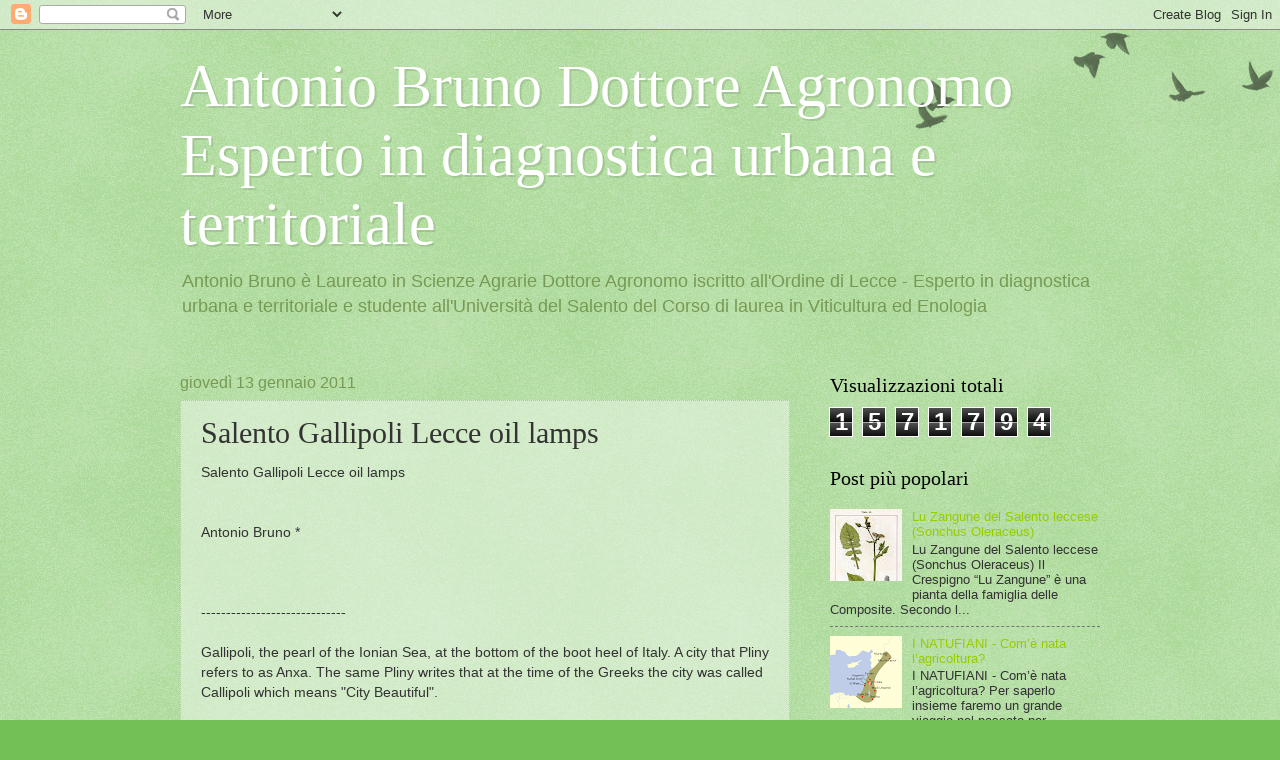

--- FILE ---
content_type: text/html; charset=UTF-8
request_url: http://centrostudiagronomi.blogspot.com/2011/01/salento-gallipoli-lecce-oil-lamps.html
body_size: 19151
content:
<!DOCTYPE html>
<html class='v2' dir='ltr' lang='it'>
<head>
<link href='https://www.blogger.com/static/v1/widgets/335934321-css_bundle_v2.css' rel='stylesheet' type='text/css'/>
<meta content='width=1100' name='viewport'/>
<meta content='text/html; charset=UTF-8' http-equiv='Content-Type'/>
<meta content='blogger' name='generator'/>
<link href='http://centrostudiagronomi.blogspot.com/favicon.ico' rel='icon' type='image/x-icon'/>
<link href='http://centrostudiagronomi.blogspot.com/2011/01/salento-gallipoli-lecce-oil-lamps.html' rel='canonical'/>
<link rel="alternate" type="application/atom+xml" title="Antonio Bruno Dottore Agronomo Esperto in diagnostica urbana e territoriale - Atom" href="http://centrostudiagronomi.blogspot.com/feeds/posts/default" />
<link rel="alternate" type="application/rss+xml" title="Antonio Bruno Dottore Agronomo Esperto in diagnostica urbana e territoriale - RSS" href="http://centrostudiagronomi.blogspot.com/feeds/posts/default?alt=rss" />
<link rel="service.post" type="application/atom+xml" title="Antonio Bruno Dottore Agronomo Esperto in diagnostica urbana e territoriale - Atom" href="https://www.blogger.com/feeds/7636334632395458901/posts/default" />

<link rel="alternate" type="application/atom+xml" title="Antonio Bruno Dottore Agronomo Esperto in diagnostica urbana e territoriale - Atom" href="http://centrostudiagronomi.blogspot.com/feeds/7003709410840042015/comments/default" />
<!--Can't find substitution for tag [blog.ieCssRetrofitLinks]-->
<meta content='http://centrostudiagronomi.blogspot.com/2011/01/salento-gallipoli-lecce-oil-lamps.html' property='og:url'/>
<meta content='Salento Gallipoli Lecce oil lamps' property='og:title'/>
<meta content='Salento Gallipoli Lecce oil lamps    Antonio Bruno *     -----------------------------   Gallipoli, the pearl of the Ionian Sea, at the bott...' property='og:description'/>
<title>Antonio Bruno Dottore Agronomo Esperto in diagnostica urbana e territoriale: Salento Gallipoli Lecce oil lamps</title>
<style id='page-skin-1' type='text/css'><!--
/*
-----------------------------------------------
Blogger Template Style
Name:     Watermark
Designer: Blogger
URL:      www.blogger.com
----------------------------------------------- */
/* Use this with templates/1ktemplate-*.html */
/* Content
----------------------------------------------- */
body {
font: normal normal 14px Arial, Tahoma, Helvetica, FreeSans, sans-serif;
color: #333333;
background: #73c054 url(//www.blogblog.com/1kt/watermark/body_background_birds.png) repeat scroll top left;
}
html body .content-outer {
min-width: 0;
max-width: 100%;
width: 100%;
}
.content-outer {
font-size: 92%;
}
a:link {
text-decoration:none;
color: #99cc00;
}
a:visited {
text-decoration:none;
color: #889922;
}
a:hover {
text-decoration:underline;
color: #ccff00;
}
.body-fauxcolumns .cap-top {
margin-top: 30px;
background: transparent url(https://resources.blogblog.com/blogblog/data/1kt/watermark/body_overlay_birds.png) no-repeat scroll top right;
height: 121px;
}
.content-inner {
padding: 0;
}
/* Header
----------------------------------------------- */
.header-inner .Header .titlewrapper,
.header-inner .Header .descriptionwrapper {
padding-left: 20px;
padding-right: 20px;
}
.Header h1 {
font: normal normal 60px Georgia, Utopia, 'Palatino Linotype', Palatino, serif;
color: #ffffff;
text-shadow: 2px 2px rgba(0, 0, 0, .1);
}
.Header h1 a {
color: #ffffff;
}
.Header .description {
font-size: 140%;
color: #779955;
}
/* Tabs
----------------------------------------------- */
.tabs-inner .section {
margin: 0 20px;
}
.tabs-inner .PageList, .tabs-inner .LinkList, .tabs-inner .Labels {
margin-left: -11px;
margin-right: -11px;
background-color: transparent;
border-top: 0 solid #ffffff;
border-bottom: 0 solid #ffffff;
-moz-box-shadow: 0 0 0 rgba(0, 0, 0, .3);
-webkit-box-shadow: 0 0 0 rgba(0, 0, 0, .3);
-goog-ms-box-shadow: 0 0 0 rgba(0, 0, 0, .3);
box-shadow: 0 0 0 rgba(0, 0, 0, .3);
}
.tabs-inner .PageList .widget-content,
.tabs-inner .LinkList .widget-content,
.tabs-inner .Labels .widget-content {
margin: -3px -11px;
background: transparent none  no-repeat scroll right;
}
.tabs-inner .widget ul {
padding: 2px 25px;
max-height: 34px;
background: transparent none no-repeat scroll left;
}
.tabs-inner .widget li {
border: none;
}
.tabs-inner .widget li a {
display: inline-block;
padding: .25em 1em;
font: normal normal 20px Georgia, Utopia, 'Palatino Linotype', Palatino, serif;
color: #99cc00;
border-right: 1px solid #73c054;
}
.tabs-inner .widget li:first-child a {
border-left: 1px solid #73c054;
}
.tabs-inner .widget li.selected a, .tabs-inner .widget li a:hover {
color: #000000;
}
/* Headings
----------------------------------------------- */
h2 {
font: normal normal 20px Georgia, Utopia, 'Palatino Linotype', Palatino, serif;
color: #000000;
margin: 0 0 .5em;
}
h2.date-header {
font: normal normal 16px Arial, Tahoma, Helvetica, FreeSans, sans-serif;
color: #779955;
}
/* Main
----------------------------------------------- */
.main-inner .column-center-inner,
.main-inner .column-left-inner,
.main-inner .column-right-inner {
padding: 0 5px;
}
.main-outer {
margin-top: 0;
background: transparent none no-repeat scroll top left;
}
.main-inner {
padding-top: 30px;
}
.main-cap-top {
position: relative;
}
.main-cap-top .cap-right {
position: absolute;
height: 0;
width: 100%;
bottom: 0;
background: transparent none repeat-x scroll bottom center;
}
.main-cap-top .cap-left {
position: absolute;
height: 245px;
width: 280px;
right: 0;
bottom: 0;
background: transparent none no-repeat scroll bottom left;
}
/* Posts
----------------------------------------------- */
.post-outer {
padding: 15px 20px;
margin: 0 0 25px;
background: transparent url(https://resources.blogblog.com/blogblog/data/1kt/watermark/post_background_birds.png) repeat scroll top left;
_background-image: none;
border: dotted 1px #a9cc99;
-moz-box-shadow: 0 0 0 rgba(0, 0, 0, .1);
-webkit-box-shadow: 0 0 0 rgba(0, 0, 0, .1);
-goog-ms-box-shadow: 0 0 0 rgba(0, 0, 0, .1);
box-shadow: 0 0 0 rgba(0, 0, 0, .1);
}
h3.post-title {
font: normal normal 30px Georgia, Utopia, 'Palatino Linotype', Palatino, serif;
margin: 0;
}
.comments h4 {
font: normal normal 30px Georgia, Utopia, 'Palatino Linotype', Palatino, serif;
margin: 1em 0 0;
}
.post-body {
font-size: 105%;
line-height: 1.5;
position: relative;
}
.post-header {
margin: 0 0 1em;
color: #779955;
}
.post-footer {
margin: 10px 0 0;
padding: 10px 0 0;
color: #779955;
border-top: dashed 1px #777777;
}
#blog-pager {
font-size: 140%
}
#comments .comment-author {
padding-top: 1.5em;
border-top: dashed 1px #777777;
background-position: 0 1.5em;
}
#comments .comment-author:first-child {
padding-top: 0;
border-top: none;
}
.avatar-image-container {
margin: .2em 0 0;
}
/* Comments
----------------------------------------------- */
.comments .comments-content .icon.blog-author {
background-repeat: no-repeat;
background-image: url([data-uri]);
}
.comments .comments-content .loadmore a {
border-top: 1px solid #777777;
border-bottom: 1px solid #777777;
}
.comments .continue {
border-top: 2px solid #777777;
}
/* Widgets
----------------------------------------------- */
.widget ul, .widget #ArchiveList ul.flat {
padding: 0;
list-style: none;
}
.widget ul li, .widget #ArchiveList ul.flat li {
padding: .35em 0;
text-indent: 0;
border-top: dashed 1px #777777;
}
.widget ul li:first-child, .widget #ArchiveList ul.flat li:first-child {
border-top: none;
}
.widget .post-body ul {
list-style: disc;
}
.widget .post-body ul li {
border: none;
}
.widget .zippy {
color: #777777;
}
.post-body img, .post-body .tr-caption-container, .Profile img, .Image img,
.BlogList .item-thumbnail img {
padding: 5px;
background: #fff;
-moz-box-shadow: 1px 1px 5px rgba(0, 0, 0, .5);
-webkit-box-shadow: 1px 1px 5px rgba(0, 0, 0, .5);
-goog-ms-box-shadow: 1px 1px 5px rgba(0, 0, 0, .5);
box-shadow: 1px 1px 5px rgba(0, 0, 0, .5);
}
.post-body img, .post-body .tr-caption-container {
padding: 8px;
}
.post-body .tr-caption-container {
color: #333333;
}
.post-body .tr-caption-container img {
padding: 0;
background: transparent;
border: none;
-moz-box-shadow: 0 0 0 rgba(0, 0, 0, .1);
-webkit-box-shadow: 0 0 0 rgba(0, 0, 0, .1);
-goog-ms-box-shadow: 0 0 0 rgba(0, 0, 0, .1);
box-shadow: 0 0 0 rgba(0, 0, 0, .1);
}
/* Footer
----------------------------------------------- */
.footer-outer {
color:#a9cc99;
background: #333300 url(https://resources.blogblog.com/blogblog/data/1kt/watermark/body_background_navigator.png) repeat scroll top left;
}
.footer-outer a {
color: #ddff55;
}
.footer-outer a:visited {
color: #bbdd32;
}
.footer-outer a:hover {
color: #ddff77;
}
.footer-outer .widget h2 {
color: #cceebb;
}
/* Mobile
----------------------------------------------- */
body.mobile  {
background-size: 100% auto;
}
.mobile .body-fauxcolumn-outer {
background: transparent none repeat scroll top left;
}
html .mobile .mobile-date-outer {
border-bottom: none;
background: transparent url(https://resources.blogblog.com/blogblog/data/1kt/watermark/post_background_birds.png) repeat scroll top left;
_background-image: none;
margin-bottom: 10px;
}
.mobile .main-inner .date-outer {
padding: 0;
}
.mobile .main-inner .date-header {
margin: 10px;
}
.mobile .main-cap-top {
z-index: -1;
}
.mobile .content-outer {
font-size: 100%;
}
.mobile .post-outer {
padding: 10px;
}
.mobile .main-cap-top .cap-left {
background: transparent none no-repeat scroll bottom left;
}
.mobile .body-fauxcolumns .cap-top {
margin: 0;
}
.mobile-link-button {
background: transparent url(https://resources.blogblog.com/blogblog/data/1kt/watermark/post_background_birds.png) repeat scroll top left;
}
.mobile-link-button a:link, .mobile-link-button a:visited {
color: #99cc00;
}
.mobile-index-date .date-header {
color: #779955;
}
.mobile-index-contents {
color: #333333;
}
.mobile .tabs-inner .section {
margin: 0;
}
.mobile .tabs-inner .PageList {
margin-left: 0;
margin-right: 0;
}
.mobile .tabs-inner .PageList .widget-content {
margin: 0;
color: #000000;
background: transparent url(https://resources.blogblog.com/blogblog/data/1kt/watermark/post_background_birds.png) repeat scroll top left;
}
.mobile .tabs-inner .PageList .widget-content .pagelist-arrow {
border-left: 1px solid #73c054;
}

--></style>
<style id='template-skin-1' type='text/css'><!--
body {
min-width: 960px;
}
.content-outer, .content-fauxcolumn-outer, .region-inner {
min-width: 960px;
max-width: 960px;
_width: 960px;
}
.main-inner .columns {
padding-left: 0;
padding-right: 310px;
}
.main-inner .fauxcolumn-center-outer {
left: 0;
right: 310px;
/* IE6 does not respect left and right together */
_width: expression(this.parentNode.offsetWidth -
parseInt("0") -
parseInt("310px") + 'px');
}
.main-inner .fauxcolumn-left-outer {
width: 0;
}
.main-inner .fauxcolumn-right-outer {
width: 310px;
}
.main-inner .column-left-outer {
width: 0;
right: 100%;
margin-left: -0;
}
.main-inner .column-right-outer {
width: 310px;
margin-right: -310px;
}
#layout {
min-width: 0;
}
#layout .content-outer {
min-width: 0;
width: 800px;
}
#layout .region-inner {
min-width: 0;
width: auto;
}
body#layout div.add_widget {
padding: 8px;
}
body#layout div.add_widget a {
margin-left: 32px;
}
--></style>
<link href='https://www.blogger.com/dyn-css/authorization.css?targetBlogID=7636334632395458901&amp;zx=002e37c3-d32c-46e1-b1c9-78e1a11e6a6a' media='none' onload='if(media!=&#39;all&#39;)media=&#39;all&#39;' rel='stylesheet'/><noscript><link href='https://www.blogger.com/dyn-css/authorization.css?targetBlogID=7636334632395458901&amp;zx=002e37c3-d32c-46e1-b1c9-78e1a11e6a6a' rel='stylesheet'/></noscript>
<meta name='google-adsense-platform-account' content='ca-host-pub-1556223355139109'/>
<meta name='google-adsense-platform-domain' content='blogspot.com'/>

</head>
<body class='loading variant-birds'>
<div class='navbar section' id='navbar' name='Navbar'><div class='widget Navbar' data-version='1' id='Navbar1'><script type="text/javascript">
    function setAttributeOnload(object, attribute, val) {
      if(window.addEventListener) {
        window.addEventListener('load',
          function(){ object[attribute] = val; }, false);
      } else {
        window.attachEvent('onload', function(){ object[attribute] = val; });
      }
    }
  </script>
<div id="navbar-iframe-container"></div>
<script type="text/javascript" src="https://apis.google.com/js/platform.js"></script>
<script type="text/javascript">
      gapi.load("gapi.iframes:gapi.iframes.style.bubble", function() {
        if (gapi.iframes && gapi.iframes.getContext) {
          gapi.iframes.getContext().openChild({
              url: 'https://www.blogger.com/navbar/7636334632395458901?po\x3d7003709410840042015\x26origin\x3dhttp://centrostudiagronomi.blogspot.com',
              where: document.getElementById("navbar-iframe-container"),
              id: "navbar-iframe"
          });
        }
      });
    </script><script type="text/javascript">
(function() {
var script = document.createElement('script');
script.type = 'text/javascript';
script.src = '//pagead2.googlesyndication.com/pagead/js/google_top_exp.js';
var head = document.getElementsByTagName('head')[0];
if (head) {
head.appendChild(script);
}})();
</script>
</div></div>
<div class='body-fauxcolumns'>
<div class='fauxcolumn-outer body-fauxcolumn-outer'>
<div class='cap-top'>
<div class='cap-left'></div>
<div class='cap-right'></div>
</div>
<div class='fauxborder-left'>
<div class='fauxborder-right'></div>
<div class='fauxcolumn-inner'>
</div>
</div>
<div class='cap-bottom'>
<div class='cap-left'></div>
<div class='cap-right'></div>
</div>
</div>
</div>
<div class='content'>
<div class='content-fauxcolumns'>
<div class='fauxcolumn-outer content-fauxcolumn-outer'>
<div class='cap-top'>
<div class='cap-left'></div>
<div class='cap-right'></div>
</div>
<div class='fauxborder-left'>
<div class='fauxborder-right'></div>
<div class='fauxcolumn-inner'>
</div>
</div>
<div class='cap-bottom'>
<div class='cap-left'></div>
<div class='cap-right'></div>
</div>
</div>
</div>
<div class='content-outer'>
<div class='content-cap-top cap-top'>
<div class='cap-left'></div>
<div class='cap-right'></div>
</div>
<div class='fauxborder-left content-fauxborder-left'>
<div class='fauxborder-right content-fauxborder-right'></div>
<div class='content-inner'>
<header>
<div class='header-outer'>
<div class='header-cap-top cap-top'>
<div class='cap-left'></div>
<div class='cap-right'></div>
</div>
<div class='fauxborder-left header-fauxborder-left'>
<div class='fauxborder-right header-fauxborder-right'></div>
<div class='region-inner header-inner'>
<div class='header section' id='header' name='Intestazione'><div class='widget Header' data-version='1' id='Header1'>
<div id='header-inner'>
<div class='titlewrapper'>
<h1 class='title'>
<a href='http://centrostudiagronomi.blogspot.com/'>
Antonio Bruno Dottore Agronomo Esperto in diagnostica urbana e territoriale
</a>
</h1>
</div>
<div class='descriptionwrapper'>
<p class='description'><span> Antonio Bruno è Laureato in Scienze Agrarie Dottore Agronomo iscritto all'Ordine di Lecce - Esperto in diagnostica urbana e territoriale e studente all'Università del Salento del Corso di laurea in Viticultura ed Enologia</span></p>
</div>
</div>
</div></div>
</div>
</div>
<div class='header-cap-bottom cap-bottom'>
<div class='cap-left'></div>
<div class='cap-right'></div>
</div>
</div>
</header>
<div class='tabs-outer'>
<div class='tabs-cap-top cap-top'>
<div class='cap-left'></div>
<div class='cap-right'></div>
</div>
<div class='fauxborder-left tabs-fauxborder-left'>
<div class='fauxborder-right tabs-fauxborder-right'></div>
<div class='region-inner tabs-inner'>
<div class='tabs no-items section' id='crosscol' name='Multi-colonne'></div>
<div class='tabs no-items section' id='crosscol-overflow' name='Cross-Column 2'></div>
</div>
</div>
<div class='tabs-cap-bottom cap-bottom'>
<div class='cap-left'></div>
<div class='cap-right'></div>
</div>
</div>
<div class='main-outer'>
<div class='main-cap-top cap-top'>
<div class='cap-left'></div>
<div class='cap-right'></div>
</div>
<div class='fauxborder-left main-fauxborder-left'>
<div class='fauxborder-right main-fauxborder-right'></div>
<div class='region-inner main-inner'>
<div class='columns fauxcolumns'>
<div class='fauxcolumn-outer fauxcolumn-center-outer'>
<div class='cap-top'>
<div class='cap-left'></div>
<div class='cap-right'></div>
</div>
<div class='fauxborder-left'>
<div class='fauxborder-right'></div>
<div class='fauxcolumn-inner'>
</div>
</div>
<div class='cap-bottom'>
<div class='cap-left'></div>
<div class='cap-right'></div>
</div>
</div>
<div class='fauxcolumn-outer fauxcolumn-left-outer'>
<div class='cap-top'>
<div class='cap-left'></div>
<div class='cap-right'></div>
</div>
<div class='fauxborder-left'>
<div class='fauxborder-right'></div>
<div class='fauxcolumn-inner'>
</div>
</div>
<div class='cap-bottom'>
<div class='cap-left'></div>
<div class='cap-right'></div>
</div>
</div>
<div class='fauxcolumn-outer fauxcolumn-right-outer'>
<div class='cap-top'>
<div class='cap-left'></div>
<div class='cap-right'></div>
</div>
<div class='fauxborder-left'>
<div class='fauxborder-right'></div>
<div class='fauxcolumn-inner'>
</div>
</div>
<div class='cap-bottom'>
<div class='cap-left'></div>
<div class='cap-right'></div>
</div>
</div>
<!-- corrects IE6 width calculation -->
<div class='columns-inner'>
<div class='column-center-outer'>
<div class='column-center-inner'>
<div class='main section' id='main' name='Principale'><div class='widget Blog' data-version='1' id='Blog1'>
<div class='blog-posts hfeed'>

          <div class="date-outer">
        
<h2 class='date-header'><span>giovedì 13 gennaio 2011</span></h2>

          <div class="date-posts">
        
<div class='post-outer'>
<div class='post hentry uncustomized-post-template' itemprop='blogPost' itemscope='itemscope' itemtype='http://schema.org/BlogPosting'>
<meta content='7636334632395458901' itemprop='blogId'/>
<meta content='7003709410840042015' itemprop='postId'/>
<a name='7003709410840042015'></a>
<h3 class='post-title entry-title' itemprop='name'>
Salento Gallipoli Lecce oil lamps
</h3>
<div class='post-header'>
<div class='post-header-line-1'></div>
</div>
<div class='post-body entry-content' id='post-body-7003709410840042015' itemprop='description articleBody'>
Salento Gallipoli Lecce oil lamps <br />
<br />
<br />
Antonio Bruno * <br />
<br />
<br />
<br />
----------------------------- <br />
<br />
Gallipoli, the pearl of the Ionian Sea, at the bottom of the boot heel of Italy. A city that Pliny refers to as Anxa. The same Pliny writes that at the time of the Greeks the city was called Callipoli which means "City Beautiful". <br />
<br />
An island, and then, with time, the space cramped, undertakes to build on the cape and with a bridge connecting the island in 1603. Today this is the Salento Gallipoli Lecce. <br />
<br />
----------------------------- <br />
<br />
<br />
<br />
Agriculture Gallipoli until 1200 <br />
<br />
<br />
<br />
Agriculture was the main economy of Salento in Lecce. At Gallipoli in 1200 were flat, fertile lands and greenhouses rock! Here is the cultivation of the vine, but also the olive but only to the best land. And in the barren areas of the greenhouses? How do you know what are the greenhouses? But no! That environment is not specifically designed to cultivate flowers and plants with the same characteristics as their natural habitat. There was this at Gallipoli in 1200. In Salento Lecce there are mountains and we have called "greenhouses" small hills that reach up to 200 meters above sea level which is the realm of the Mediterranean and calcareous rocks. The greenhouses have been the last resort, hard to put under cultivation. That is why at Gallipoli in 1200 in addition to the greenhouses on the Mediterranean was, perhaps, some wood. <br />
<br />
<br />
<br />
Frederick II of Swabia and Gallipoli <br />
<br />
<br />
<br />
Bartolomeo Ravenna writes that Frederick II of Swabia meant gratitude for loyalty and dedication to Gallipoli, and that's why he sent from Palermo a diploma, which granted various privileges and between the city of Gallipoli remains enabled care of flax in the stagnation that Fogg them, should not be underestimated this important privilege, because in 1200 the territory of the Gallipoli flax seed (not oil) was a major source of income. <br />
<br />
<br />
<br />
The stone clearance of the Mediterranean maquis in 1500 and 1600 <br />
<br />
<br />
<br />
In the greenhouses were a few inches of soil between the rocky outcrops known chiancareddhe (which in the Salento dialect means small polished slabs of limestone). The man began his work of planting and these lands were freed from the stain. For the rock outcropping was provided to take them off with blows of a pickaxe. <br />
<br />
There were the stones that were used in the construction of stone walls that served to define the property or to realize furnieddhi which are indicated in the Salento dialect shelters made of stones skillfully placed to tell dry by experienced teachers. <br />
<br />
There is a document of 1576, kept at Gallipoli, which is described later in this century and where some of those lands were put under cultivation. The work of removing stones man continued in later centuries and lasted for a long time. <br />
<br />
These were all grazing land and had a lot of rock outcrop, and that's why we planted olive trees, the only trees that could grow in a layer of soil so superficial. <br />
<br />
<br />
<br />
The demand for oil for the light of 1700 <br />
<br />
<br />
<br />
But because olive trees are cultivated in the land less fertile? The reason lies in the fact that the olive tree in the early 1600s gave him a good income, more than had been in earlier times. Was extracted from olive oil that was used for illumination and for the production of soap in all European countries. <br />
<br />
Oil at the international level, there was a lot but the best of all was to Gallipoli. This oil was very fat and heavy that allowed him to be used in many different circumstances and for nearly all purposes. The development and wealth came immediately so that in few decades, the small port of Gallipoli was literally occupied simultaneously by up to seventy European sailing ships stopped them to take on board the precious cargo of oil. <br />
<br />
It was really rich for a century Salento Lecce to the eighteenth century because the owners of olive groves and traders of oil Gallipoli saw a huge amount of money flowing into their coffers! <br />
<br />
It 's easy to understand what happened. All land, including the most fertile, so rich market quickly became olive groves, and here we explain the existence of the forest of olive trees in the Salento. <br />
<br />
But the olives to be processed into oil they needed to be pressed and for this reason that the town of Gallipoli and the surrounding area multiplied by the extraction of the oil mills (Underground oil mills). <br />
<br />
<br />
<br />
The Underground oil mills of Gallipoli <br />
<br />
<br />
<br />
The old underground oil mills of Gallipoli, entirely excavated in the hard carparo extend underground because the processing of olives and olive oil production was in need of a high temperature remains constant. In fact, there was approximately 18-20 degrees because the oil is fluid enough to flow during pressing. <br />
<br />
There was no light on this ground there was neither day nor night, only the light of candles and torches. The heat of combustion, the bodies of men working in those caves and the hard effort of the animals was joined to the fermentation of olives, all resulted in a great heat that remained imprisoned by walls of rock. Warm while working out was the cold of winter, and the fact the mill entrance facing south from the entrance to the sheltered north wind. <br />
<br />
<br />
<br />
(Continued) <br />
<br />
<br />
<br />
<br />
<br />
<br />
<br />
Bibliography <br />
<br />
<br />
<br />
Pliny, Naturalis Historia <br />
<br />
Bartolomeo Ravenna, Memoirs Istoriche <br />
<br />
Peter Maisen, Gallipoli and its surroundings. Tip. Hall, 1870 - 324 pages <br />
<br />
Benemeglio Augustus, Frederick II and George from Gallipoli <br />
<br />
Emilio Panarese, Gallipoli, European port of the oil. In "time of day," I, (22) 18/12/1974
<div style='clear: both;'></div>
</div>
<div class='post-footer'>
<div class='post-footer-line post-footer-line-1'>
<span class='post-author vcard'>
Pubblicato da
<span class='fn' itemprop='author' itemscope='itemscope' itemtype='http://schema.org/Person'>
<meta content='https://www.blogger.com/profile/13195403446355667018' itemprop='url'/>
<a class='g-profile' href='https://www.blogger.com/profile/13195403446355667018' rel='author' title='author profile'>
<span itemprop='name'>Associazione dei Dottori in Agraria e Forestali della Provincia di Lecce (Adaf Lecce)</span>
</a>
</span>
</span>
<span class='post-timestamp'>
alle
<meta content='http://centrostudiagronomi.blogspot.com/2011/01/salento-gallipoli-lecce-oil-lamps.html' itemprop='url'/>
<a class='timestamp-link' href='http://centrostudiagronomi.blogspot.com/2011/01/salento-gallipoli-lecce-oil-lamps.html' rel='bookmark' title='permanent link'><abbr class='published' itemprop='datePublished' title='2011-01-13T08:27:00-08:00'>08:27</abbr></a>
</span>
<span class='post-comment-link'>
</span>
<span class='post-icons'>
<span class='item-control blog-admin pid-732291874'>
<a href='https://www.blogger.com/post-edit.g?blogID=7636334632395458901&postID=7003709410840042015&from=pencil' title='Modifica post'>
<img alt='' class='icon-action' height='18' src='https://resources.blogblog.com/img/icon18_edit_allbkg.gif' width='18'/>
</a>
</span>
</span>
<div class='post-share-buttons goog-inline-block'>
</div>
</div>
<div class='post-footer-line post-footer-line-2'>
<span class='post-labels'>
</span>
</div>
<div class='post-footer-line post-footer-line-3'>
<span class='post-location'>
</span>
</div>
</div>
</div>
<div class='comments' id='comments'>
<a name='comments'></a>
<h4>Nessun commento:</h4>
<div id='Blog1_comments-block-wrapper'>
<dl class='avatar-comment-indent' id='comments-block'>
</dl>
</div>
<p class='comment-footer'>
<div class='comment-form'>
<a name='comment-form'></a>
<h4 id='comment-post-message'>Posta un commento</h4>
<p>
</p>
<a href='https://www.blogger.com/comment/frame/7636334632395458901?po=7003709410840042015&hl=it&saa=85391&origin=http://centrostudiagronomi.blogspot.com' id='comment-editor-src'></a>
<iframe allowtransparency='true' class='blogger-iframe-colorize blogger-comment-from-post' frameborder='0' height='410px' id='comment-editor' name='comment-editor' src='' width='100%'></iframe>
<script src='https://www.blogger.com/static/v1/jsbin/2830521187-comment_from_post_iframe.js' type='text/javascript'></script>
<script type='text/javascript'>
      BLOG_CMT_createIframe('https://www.blogger.com/rpc_relay.html');
    </script>
</div>
</p>
</div>
</div>

        </div></div>
      
</div>
<div class='blog-pager' id='blog-pager'>
<span id='blog-pager-newer-link'>
<a class='blog-pager-newer-link' href='http://centrostudiagronomi.blogspot.com/2011/01/salento-oleo-gallipoli-lampadas-lecce.html' id='Blog1_blog-pager-newer-link' title='Post più recente'>Post più recente</a>
</span>
<span id='blog-pager-older-link'>
<a class='blog-pager-older-link' href='http://centrostudiagronomi.blogspot.com/2011/01/salento-lampes-gallipoli-huile-lecce.html' id='Blog1_blog-pager-older-link' title='Post più vecchio'>Post più vecchio</a>
</span>
<a class='home-link' href='http://centrostudiagronomi.blogspot.com/'>Home page</a>
</div>
<div class='clear'></div>
<div class='post-feeds'>
<div class='feed-links'>
Iscriviti a:
<a class='feed-link' href='http://centrostudiagronomi.blogspot.com/feeds/7003709410840042015/comments/default' target='_blank' type='application/atom+xml'>Commenti sul post (Atom)</a>
</div>
</div>
</div></div>
</div>
</div>
<div class='column-left-outer'>
<div class='column-left-inner'>
<aside>
</aside>
</div>
</div>
<div class='column-right-outer'>
<div class='column-right-inner'>
<aside>
<div class='sidebar section' id='sidebar-right-1'><div class='widget Stats' data-version='1' id='Stats1'>
<h2>Visualizzazioni totali</h2>
<div class='widget-content'>
<div id='Stats1_content' style='display: none;'>
<span class='counter-wrapper graph-counter-wrapper' id='Stats1_totalCount'>
</span>
<div class='clear'></div>
</div>
</div>
</div><div class='widget PopularPosts' data-version='1' id='PopularPosts1'>
<h2>Post più popolari</h2>
<div class='widget-content popular-posts'>
<ul>
<li>
<div class='item-content'>
<div class='item-thumbnail'>
<a href='http://centrostudiagronomi.blogspot.com/2012/05/lu-zangune-del-salento-leccese-sonchus.html' target='_blank'>
<img alt='' border='0' src='https://blogger.googleusercontent.com/img/b/R29vZ2xl/AVvXsEjSitemyCJOvWGMBGdR52LxwRxgfJ1o3Gl6ZTmR2F5fd8YbgGKAoY5vfy5H-SaAqwSV73Y6hS-g39Vhm0FtkrOQMqBkc259LFkMSAuxXXfEIK-BHYc-jUYM2pT4joCjGBWWdIGrp20xpdc/w72-h72-p-k-no-nu/sonchus-oleraceus-1007.jpg'/>
</a>
</div>
<div class='item-title'><a href='http://centrostudiagronomi.blogspot.com/2012/05/lu-zangune-del-salento-leccese-sonchus.html'>Lu Zangune del Salento leccese (Sonchus Oleraceus)</a></div>
<div class='item-snippet'>  Lu Zangune del Salento leccese (Sonchus Oleraceus)      Il Crespigno &#8220;Lu Zangune&#8221; è una pianta della famiglia delle Composite.   Secondo l...</div>
</div>
<div style='clear: both;'></div>
</li>
<li>
<div class='item-content'>
<div class='item-thumbnail'>
<a href='http://centrostudiagronomi.blogspot.com/2012/01/i-natufiani-come-nata-lagricoltura.html' target='_blank'>
<img alt='' border='0' src='https://blogger.googleusercontent.com/img/b/R29vZ2xl/AVvXsEjuwwXsl0myKXFt3WM-D5woHJctFD1qfw6igQ6Ze2hMwNQXEN7lQpYc2vr4L3TohrHRs4tlcANX_y9YQq5UvHSqAcwnV83B_ZQC4qEEmWGFweXKvDXDUKEfr82hx5FFRk0qoJazLGdd3Lmw/w72-h72-p-k-no-nu/250px-NatufianSpread_svg.png'/>
</a>
</div>
<div class='item-title'><a href='http://centrostudiagronomi.blogspot.com/2012/01/i-natufiani-come-nata-lagricoltura.html'>I NATUFIANI - Com&#8217;è nata l&#8217;agricoltura?</a></div>
<div class='item-snippet'>I NATUFIANI - Com&#8217;è nata l&#8217;agricoltura?      Per saperlo insieme faremo un grande viaggio nel passato per scoprirlo.     I nostri antenati n...</div>
</div>
<div style='clear: both;'></div>
</li>
<li>
<div class='item-content'>
<div class='item-thumbnail'>
<a href='http://centrostudiagronomi.blogspot.com/2012/07/risorse-naturali-e-agricoltura.html' target='_blank'>
<img alt='' border='0' src='https://blogger.googleusercontent.com/img/b/R29vZ2xl/AVvXsEgyEogd14kgIaERMQWv-mxzblFiRhfbt8fV4XZhUFOjZTE0VsQCgbUHgynfaM2VKhM6bWj3Rm8DevuE2WQEW9s9G-I5yT7ijw-8OHh9niy5Zjj5Y4WdBw6wA9CSKrYKdaQoOexEBV6jhVc/w72-h72-p-k-no-nu/99.jpg'/>
</a>
</div>
<div class='item-title'><a href='http://centrostudiagronomi.blogspot.com/2012/07/risorse-naturali-e-agricoltura.html'>Risorse naturali e agricoltura dell'Antico Egitto</a></div>
<div class='item-snippet'>Risorse naturali e agricoltura dell&#39;Antico Egitto   Caccia e pesca       &quot;io coltivai il grano, venerai il dio del frumento in ogni...</div>
</div>
<div style='clear: both;'></div>
</li>
</ul>
<div class='clear'></div>
</div>
</div><div class='widget HTML' data-version='1' id='HTML2'>
<h2 class='title'>Badge di Facebook</h2>
<div class='widget-content'>
a href="http://www.it.paperblog.com/" rel="paperblog antoniobruno5" title="Paperblog : le migliori informazioni in diretta dai blog" >
  <img src="http://m2.paperblog.com/assets/images/logos/minilogo.png" border="0" alt="Paperblog : le migliori informazioni in diretta dai blog" />
</div>
<div class='clear'></div>
</div><div class='widget HTML' data-version='1' id='HTML1'>
<h2 class='title'>Badge di Facebook</h2>
<div class='widget-content'>
<!-- Facebook Badge START --><a style="font-family: &quot;lucida grande&quot;,tahoma,verdana,arial,sans-serif; font-size: 11px; font-variant: normal; font-style: normal; font-weight: normal; color: #3B5998; text-decoration: none;" href="http://it-it.facebook.com/people/Centro-Studi-Agronomi/100000590208517" target="_TOP" title="Centro Studi Agronomi">Centro Studi Agronomi</a><br/><a href="http://it-it.facebook.com/people/Centro-Studi-Agronomi/100000590208517" target="_TOP" title="Centro Studi Agronomi"><img width="120" style="border: 0px;" src="http://badge.facebook.com/badge/100000590208517.398.2032411212.png" height="195"/></a><br/><a style="font-family: &quot;lucida grande&quot;,tahoma,verdana,arial,sans-serif; font-size: 11px; font-variant: normal; font-style: normal; font-weight: normal; color: #3B5998; text-decoration: none;" href="http://it-it.facebook.com/facebook-widgets/" target="_TOP" title="Crea il tuo badge!">Crea il tuo badge</a><!-- Facebook Badge END -->
</div>
<div class='clear'></div>
</div></div>
<table border='0' cellpadding='0' cellspacing='0' class='section-columns columns-2'>
<tbody>
<tr>
<td class='first columns-cell'>
<div class='sidebar section' id='sidebar-right-2-1'><div class='widget Profile' data-version='1' id='Profile1'>
<h2>Informazioni personali</h2>
<div class='widget-content'>
<a href='https://www.blogger.com/profile/13195403446355667018'><img alt='La mia foto' class='profile-img' height='80' src='//blogger.googleusercontent.com/img/b/R29vZ2xl/AVvXsEi3R1orx9iTGSQfENZPR5rF1F47ZmUS9TBFLarQN3UanDYpFfs8EyGl19CcFFXxARfpFQUePNnSm9x3BTYiwAUIff7DczhJ8OA-HmrQkovQoFqSpM-ROQ1od0bTHGYTuQ/s220/DSCF2570.JPG' width='60'/></a>
<dl class='profile-datablock'>
<dt class='profile-data'>
<a class='profile-name-link g-profile' href='https://www.blogger.com/profile/13195403446355667018' rel='author' style='background-image: url(//www.blogger.com/img/logo-16.png);'>
Associazione dei Dottori in Agraria e Forestali della Provincia di Lecce (Adaf Lecce)
</a>
</dt>
<dd class='profile-data'>Lecce, Lecce, Italy</dd>
<dd class='profile-textblock'>Il sito non rappresenta una testata giornalistica in quanto viene aggiornato senza alcuna periodicità. Non può pertanto considerarsi un prodotto editoriale ai sensi della legge 62/2001. I contenuti sono di norma dell&#8217;Autore, che ne concede la diffusione senza scopo di lucro e con indicazione della fonte. La riproduzione di testi ed immagini non originali (finalizzata solo alla libera circolazione delle idee, che è un diritto costituzionalmente garantito) è accompagnata da riferimenti agli Autori, se disponibili. Qualora deteniate i diritti su tale materiale vi prego di informarmi e sarà mia cura provvedere a citarvi o a rimuovere la vostra proprietà. L&#8217;Autore non è responsabile per il contenuto dei links esterni al blog e per i commenti inseriti nei post, neanche se espressi in forma anonima. Eventuali commenti considerati lesivi dei diritti di terzi saranno prontamente rimossi previa segnalazione.</dd>
</dl>
<a class='profile-link' href='https://www.blogger.com/profile/13195403446355667018' rel='author'>Visualizza il mio profilo completo</a>
<div class='clear'></div>
</div>
</div></div>
</td>
<td class='columns-cell'>
<div class='sidebar section' id='sidebar-right-2-2'><div class='widget BlogArchive' data-version='1' id='BlogArchive1'>
<h2>Archivio blog</h2>
<div class='widget-content'>
<div id='ArchiveList'>
<div id='BlogArchive1_ArchiveList'>
<ul class='hierarchy'>
<li class='archivedate collapsed'>
<a class='toggle' href='javascript:void(0)'>
<span class='zippy'>

        &#9658;&#160;
      
</span>
</a>
<a class='post-count-link' href='http://centrostudiagronomi.blogspot.com/2025/'>
2025
</a>
<span class='post-count' dir='ltr'>(339)</span>
<ul class='hierarchy'>
<li class='archivedate collapsed'>
<a class='toggle' href='javascript:void(0)'>
<span class='zippy'>

        &#9658;&#160;
      
</span>
</a>
<a class='post-count-link' href='http://centrostudiagronomi.blogspot.com/2025/11/'>
novembre
</a>
<span class='post-count' dir='ltr'>(7)</span>
</li>
</ul>
<ul class='hierarchy'>
<li class='archivedate collapsed'>
<a class='toggle' href='javascript:void(0)'>
<span class='zippy'>

        &#9658;&#160;
      
</span>
</a>
<a class='post-count-link' href='http://centrostudiagronomi.blogspot.com/2025/10/'>
ottobre
</a>
<span class='post-count' dir='ltr'>(23)</span>
</li>
</ul>
<ul class='hierarchy'>
<li class='archivedate collapsed'>
<a class='toggle' href='javascript:void(0)'>
<span class='zippy'>

        &#9658;&#160;
      
</span>
</a>
<a class='post-count-link' href='http://centrostudiagronomi.blogspot.com/2025/09/'>
settembre
</a>
<span class='post-count' dir='ltr'>(20)</span>
</li>
</ul>
<ul class='hierarchy'>
<li class='archivedate collapsed'>
<a class='toggle' href='javascript:void(0)'>
<span class='zippy'>

        &#9658;&#160;
      
</span>
</a>
<a class='post-count-link' href='http://centrostudiagronomi.blogspot.com/2025/08/'>
agosto
</a>
<span class='post-count' dir='ltr'>(7)</span>
</li>
</ul>
<ul class='hierarchy'>
<li class='archivedate collapsed'>
<a class='toggle' href='javascript:void(0)'>
<span class='zippy'>

        &#9658;&#160;
      
</span>
</a>
<a class='post-count-link' href='http://centrostudiagronomi.blogspot.com/2025/07/'>
luglio
</a>
<span class='post-count' dir='ltr'>(9)</span>
</li>
</ul>
<ul class='hierarchy'>
<li class='archivedate collapsed'>
<a class='toggle' href='javascript:void(0)'>
<span class='zippy'>

        &#9658;&#160;
      
</span>
</a>
<a class='post-count-link' href='http://centrostudiagronomi.blogspot.com/2025/06/'>
giugno
</a>
<span class='post-count' dir='ltr'>(26)</span>
</li>
</ul>
<ul class='hierarchy'>
<li class='archivedate collapsed'>
<a class='toggle' href='javascript:void(0)'>
<span class='zippy'>

        &#9658;&#160;
      
</span>
</a>
<a class='post-count-link' href='http://centrostudiagronomi.blogspot.com/2025/05/'>
maggio
</a>
<span class='post-count' dir='ltr'>(41)</span>
</li>
</ul>
<ul class='hierarchy'>
<li class='archivedate collapsed'>
<a class='toggle' href='javascript:void(0)'>
<span class='zippy'>

        &#9658;&#160;
      
</span>
</a>
<a class='post-count-link' href='http://centrostudiagronomi.blogspot.com/2025/04/'>
aprile
</a>
<span class='post-count' dir='ltr'>(47)</span>
</li>
</ul>
<ul class='hierarchy'>
<li class='archivedate collapsed'>
<a class='toggle' href='javascript:void(0)'>
<span class='zippy'>

        &#9658;&#160;
      
</span>
</a>
<a class='post-count-link' href='http://centrostudiagronomi.blogspot.com/2025/03/'>
marzo
</a>
<span class='post-count' dir='ltr'>(62)</span>
</li>
</ul>
<ul class='hierarchy'>
<li class='archivedate collapsed'>
<a class='toggle' href='javascript:void(0)'>
<span class='zippy'>

        &#9658;&#160;
      
</span>
</a>
<a class='post-count-link' href='http://centrostudiagronomi.blogspot.com/2025/02/'>
febbraio
</a>
<span class='post-count' dir='ltr'>(41)</span>
</li>
</ul>
<ul class='hierarchy'>
<li class='archivedate collapsed'>
<a class='toggle' href='javascript:void(0)'>
<span class='zippy'>

        &#9658;&#160;
      
</span>
</a>
<a class='post-count-link' href='http://centrostudiagronomi.blogspot.com/2025/01/'>
gennaio
</a>
<span class='post-count' dir='ltr'>(56)</span>
</li>
</ul>
</li>
</ul>
<ul class='hierarchy'>
<li class='archivedate collapsed'>
<a class='toggle' href='javascript:void(0)'>
<span class='zippy'>

        &#9658;&#160;
      
</span>
</a>
<a class='post-count-link' href='http://centrostudiagronomi.blogspot.com/2024/'>
2024
</a>
<span class='post-count' dir='ltr'>(248)</span>
<ul class='hierarchy'>
<li class='archivedate collapsed'>
<a class='toggle' href='javascript:void(0)'>
<span class='zippy'>

        &#9658;&#160;
      
</span>
</a>
<a class='post-count-link' href='http://centrostudiagronomi.blogspot.com/2024/12/'>
dicembre
</a>
<span class='post-count' dir='ltr'>(24)</span>
</li>
</ul>
<ul class='hierarchy'>
<li class='archivedate collapsed'>
<a class='toggle' href='javascript:void(0)'>
<span class='zippy'>

        &#9658;&#160;
      
</span>
</a>
<a class='post-count-link' href='http://centrostudiagronomi.blogspot.com/2024/11/'>
novembre
</a>
<span class='post-count' dir='ltr'>(53)</span>
</li>
</ul>
<ul class='hierarchy'>
<li class='archivedate collapsed'>
<a class='toggle' href='javascript:void(0)'>
<span class='zippy'>

        &#9658;&#160;
      
</span>
</a>
<a class='post-count-link' href='http://centrostudiagronomi.blogspot.com/2024/10/'>
ottobre
</a>
<span class='post-count' dir='ltr'>(38)</span>
</li>
</ul>
<ul class='hierarchy'>
<li class='archivedate collapsed'>
<a class='toggle' href='javascript:void(0)'>
<span class='zippy'>

        &#9658;&#160;
      
</span>
</a>
<a class='post-count-link' href='http://centrostudiagronomi.blogspot.com/2024/09/'>
settembre
</a>
<span class='post-count' dir='ltr'>(55)</span>
</li>
</ul>
<ul class='hierarchy'>
<li class='archivedate collapsed'>
<a class='toggle' href='javascript:void(0)'>
<span class='zippy'>

        &#9658;&#160;
      
</span>
</a>
<a class='post-count-link' href='http://centrostudiagronomi.blogspot.com/2024/08/'>
agosto
</a>
<span class='post-count' dir='ltr'>(27)</span>
</li>
</ul>
<ul class='hierarchy'>
<li class='archivedate collapsed'>
<a class='toggle' href='javascript:void(0)'>
<span class='zippy'>

        &#9658;&#160;
      
</span>
</a>
<a class='post-count-link' href='http://centrostudiagronomi.blogspot.com/2024/07/'>
luglio
</a>
<span class='post-count' dir='ltr'>(5)</span>
</li>
</ul>
<ul class='hierarchy'>
<li class='archivedate collapsed'>
<a class='toggle' href='javascript:void(0)'>
<span class='zippy'>

        &#9658;&#160;
      
</span>
</a>
<a class='post-count-link' href='http://centrostudiagronomi.blogspot.com/2024/05/'>
maggio
</a>
<span class='post-count' dir='ltr'>(2)</span>
</li>
</ul>
<ul class='hierarchy'>
<li class='archivedate collapsed'>
<a class='toggle' href='javascript:void(0)'>
<span class='zippy'>

        &#9658;&#160;
      
</span>
</a>
<a class='post-count-link' href='http://centrostudiagronomi.blogspot.com/2024/02/'>
febbraio
</a>
<span class='post-count' dir='ltr'>(10)</span>
</li>
</ul>
<ul class='hierarchy'>
<li class='archivedate collapsed'>
<a class='toggle' href='javascript:void(0)'>
<span class='zippy'>

        &#9658;&#160;
      
</span>
</a>
<a class='post-count-link' href='http://centrostudiagronomi.blogspot.com/2024/01/'>
gennaio
</a>
<span class='post-count' dir='ltr'>(34)</span>
</li>
</ul>
</li>
</ul>
<ul class='hierarchy'>
<li class='archivedate collapsed'>
<a class='toggle' href='javascript:void(0)'>
<span class='zippy'>

        &#9658;&#160;
      
</span>
</a>
<a class='post-count-link' href='http://centrostudiagronomi.blogspot.com/2023/'>
2023
</a>
<span class='post-count' dir='ltr'>(64)</span>
<ul class='hierarchy'>
<li class='archivedate collapsed'>
<a class='toggle' href='javascript:void(0)'>
<span class='zippy'>

        &#9658;&#160;
      
</span>
</a>
<a class='post-count-link' href='http://centrostudiagronomi.blogspot.com/2023/12/'>
dicembre
</a>
<span class='post-count' dir='ltr'>(53)</span>
</li>
</ul>
<ul class='hierarchy'>
<li class='archivedate collapsed'>
<a class='toggle' href='javascript:void(0)'>
<span class='zippy'>

        &#9658;&#160;
      
</span>
</a>
<a class='post-count-link' href='http://centrostudiagronomi.blogspot.com/2023/11/'>
novembre
</a>
<span class='post-count' dir='ltr'>(11)</span>
</li>
</ul>
</li>
</ul>
<ul class='hierarchy'>
<li class='archivedate collapsed'>
<a class='toggle' href='javascript:void(0)'>
<span class='zippy'>

        &#9658;&#160;
      
</span>
</a>
<a class='post-count-link' href='http://centrostudiagronomi.blogspot.com/2021/'>
2021
</a>
<span class='post-count' dir='ltr'>(25)</span>
<ul class='hierarchy'>
<li class='archivedate collapsed'>
<a class='toggle' href='javascript:void(0)'>
<span class='zippy'>

        &#9658;&#160;
      
</span>
</a>
<a class='post-count-link' href='http://centrostudiagronomi.blogspot.com/2021/04/'>
aprile
</a>
<span class='post-count' dir='ltr'>(1)</span>
</li>
</ul>
<ul class='hierarchy'>
<li class='archivedate collapsed'>
<a class='toggle' href='javascript:void(0)'>
<span class='zippy'>

        &#9658;&#160;
      
</span>
</a>
<a class='post-count-link' href='http://centrostudiagronomi.blogspot.com/2021/03/'>
marzo
</a>
<span class='post-count' dir='ltr'>(5)</span>
</li>
</ul>
<ul class='hierarchy'>
<li class='archivedate collapsed'>
<a class='toggle' href='javascript:void(0)'>
<span class='zippy'>

        &#9658;&#160;
      
</span>
</a>
<a class='post-count-link' href='http://centrostudiagronomi.blogspot.com/2021/02/'>
febbraio
</a>
<span class='post-count' dir='ltr'>(10)</span>
</li>
</ul>
<ul class='hierarchy'>
<li class='archivedate collapsed'>
<a class='toggle' href='javascript:void(0)'>
<span class='zippy'>

        &#9658;&#160;
      
</span>
</a>
<a class='post-count-link' href='http://centrostudiagronomi.blogspot.com/2021/01/'>
gennaio
</a>
<span class='post-count' dir='ltr'>(9)</span>
</li>
</ul>
</li>
</ul>
<ul class='hierarchy'>
<li class='archivedate collapsed'>
<a class='toggle' href='javascript:void(0)'>
<span class='zippy'>

        &#9658;&#160;
      
</span>
</a>
<a class='post-count-link' href='http://centrostudiagronomi.blogspot.com/2020/'>
2020
</a>
<span class='post-count' dir='ltr'>(4)</span>
<ul class='hierarchy'>
<li class='archivedate collapsed'>
<a class='toggle' href='javascript:void(0)'>
<span class='zippy'>

        &#9658;&#160;
      
</span>
</a>
<a class='post-count-link' href='http://centrostudiagronomi.blogspot.com/2020/12/'>
dicembre
</a>
<span class='post-count' dir='ltr'>(1)</span>
</li>
</ul>
<ul class='hierarchy'>
<li class='archivedate collapsed'>
<a class='toggle' href='javascript:void(0)'>
<span class='zippy'>

        &#9658;&#160;
      
</span>
</a>
<a class='post-count-link' href='http://centrostudiagronomi.blogspot.com/2020/11/'>
novembre
</a>
<span class='post-count' dir='ltr'>(3)</span>
</li>
</ul>
</li>
</ul>
<ul class='hierarchy'>
<li class='archivedate collapsed'>
<a class='toggle' href='javascript:void(0)'>
<span class='zippy'>

        &#9658;&#160;
      
</span>
</a>
<a class='post-count-link' href='http://centrostudiagronomi.blogspot.com/2019/'>
2019
</a>
<span class='post-count' dir='ltr'>(101)</span>
<ul class='hierarchy'>
<li class='archivedate collapsed'>
<a class='toggle' href='javascript:void(0)'>
<span class='zippy'>

        &#9658;&#160;
      
</span>
</a>
<a class='post-count-link' href='http://centrostudiagronomi.blogspot.com/2019/12/'>
dicembre
</a>
<span class='post-count' dir='ltr'>(2)</span>
</li>
</ul>
<ul class='hierarchy'>
<li class='archivedate collapsed'>
<a class='toggle' href='javascript:void(0)'>
<span class='zippy'>

        &#9658;&#160;
      
</span>
</a>
<a class='post-count-link' href='http://centrostudiagronomi.blogspot.com/2019/11/'>
novembre
</a>
<span class='post-count' dir='ltr'>(3)</span>
</li>
</ul>
<ul class='hierarchy'>
<li class='archivedate collapsed'>
<a class='toggle' href='javascript:void(0)'>
<span class='zippy'>

        &#9658;&#160;
      
</span>
</a>
<a class='post-count-link' href='http://centrostudiagronomi.blogspot.com/2019/10/'>
ottobre
</a>
<span class='post-count' dir='ltr'>(3)</span>
</li>
</ul>
<ul class='hierarchy'>
<li class='archivedate collapsed'>
<a class='toggle' href='javascript:void(0)'>
<span class='zippy'>

        &#9658;&#160;
      
</span>
</a>
<a class='post-count-link' href='http://centrostudiagronomi.blogspot.com/2019/09/'>
settembre
</a>
<span class='post-count' dir='ltr'>(2)</span>
</li>
</ul>
<ul class='hierarchy'>
<li class='archivedate collapsed'>
<a class='toggle' href='javascript:void(0)'>
<span class='zippy'>

        &#9658;&#160;
      
</span>
</a>
<a class='post-count-link' href='http://centrostudiagronomi.blogspot.com/2019/07/'>
luglio
</a>
<span class='post-count' dir='ltr'>(34)</span>
</li>
</ul>
<ul class='hierarchy'>
<li class='archivedate collapsed'>
<a class='toggle' href='javascript:void(0)'>
<span class='zippy'>

        &#9658;&#160;
      
</span>
</a>
<a class='post-count-link' href='http://centrostudiagronomi.blogspot.com/2019/06/'>
giugno
</a>
<span class='post-count' dir='ltr'>(40)</span>
</li>
</ul>
<ul class='hierarchy'>
<li class='archivedate collapsed'>
<a class='toggle' href='javascript:void(0)'>
<span class='zippy'>

        &#9658;&#160;
      
</span>
</a>
<a class='post-count-link' href='http://centrostudiagronomi.blogspot.com/2019/05/'>
maggio
</a>
<span class='post-count' dir='ltr'>(16)</span>
</li>
</ul>
<ul class='hierarchy'>
<li class='archivedate collapsed'>
<a class='toggle' href='javascript:void(0)'>
<span class='zippy'>

        &#9658;&#160;
      
</span>
</a>
<a class='post-count-link' href='http://centrostudiagronomi.blogspot.com/2019/04/'>
aprile
</a>
<span class='post-count' dir='ltr'>(1)</span>
</li>
</ul>
</li>
</ul>
<ul class='hierarchy'>
<li class='archivedate collapsed'>
<a class='toggle' href='javascript:void(0)'>
<span class='zippy'>

        &#9658;&#160;
      
</span>
</a>
<a class='post-count-link' href='http://centrostudiagronomi.blogspot.com/2018/'>
2018
</a>
<span class='post-count' dir='ltr'>(2)</span>
<ul class='hierarchy'>
<li class='archivedate collapsed'>
<a class='toggle' href='javascript:void(0)'>
<span class='zippy'>

        &#9658;&#160;
      
</span>
</a>
<a class='post-count-link' href='http://centrostudiagronomi.blogspot.com/2018/06/'>
giugno
</a>
<span class='post-count' dir='ltr'>(2)</span>
</li>
</ul>
</li>
</ul>
<ul class='hierarchy'>
<li class='archivedate collapsed'>
<a class='toggle' href='javascript:void(0)'>
<span class='zippy'>

        &#9658;&#160;
      
</span>
</a>
<a class='post-count-link' href='http://centrostudiagronomi.blogspot.com/2017/'>
2017
</a>
<span class='post-count' dir='ltr'>(56)</span>
<ul class='hierarchy'>
<li class='archivedate collapsed'>
<a class='toggle' href='javascript:void(0)'>
<span class='zippy'>

        &#9658;&#160;
      
</span>
</a>
<a class='post-count-link' href='http://centrostudiagronomi.blogspot.com/2017/11/'>
novembre
</a>
<span class='post-count' dir='ltr'>(3)</span>
</li>
</ul>
<ul class='hierarchy'>
<li class='archivedate collapsed'>
<a class='toggle' href='javascript:void(0)'>
<span class='zippy'>

        &#9658;&#160;
      
</span>
</a>
<a class='post-count-link' href='http://centrostudiagronomi.blogspot.com/2017/10/'>
ottobre
</a>
<span class='post-count' dir='ltr'>(3)</span>
</li>
</ul>
<ul class='hierarchy'>
<li class='archivedate collapsed'>
<a class='toggle' href='javascript:void(0)'>
<span class='zippy'>

        &#9658;&#160;
      
</span>
</a>
<a class='post-count-link' href='http://centrostudiagronomi.blogspot.com/2017/09/'>
settembre
</a>
<span class='post-count' dir='ltr'>(2)</span>
</li>
</ul>
<ul class='hierarchy'>
<li class='archivedate collapsed'>
<a class='toggle' href='javascript:void(0)'>
<span class='zippy'>

        &#9658;&#160;
      
</span>
</a>
<a class='post-count-link' href='http://centrostudiagronomi.blogspot.com/2017/07/'>
luglio
</a>
<span class='post-count' dir='ltr'>(1)</span>
</li>
</ul>
<ul class='hierarchy'>
<li class='archivedate collapsed'>
<a class='toggle' href='javascript:void(0)'>
<span class='zippy'>

        &#9658;&#160;
      
</span>
</a>
<a class='post-count-link' href='http://centrostudiagronomi.blogspot.com/2017/05/'>
maggio
</a>
<span class='post-count' dir='ltr'>(3)</span>
</li>
</ul>
<ul class='hierarchy'>
<li class='archivedate collapsed'>
<a class='toggle' href='javascript:void(0)'>
<span class='zippy'>

        &#9658;&#160;
      
</span>
</a>
<a class='post-count-link' href='http://centrostudiagronomi.blogspot.com/2017/04/'>
aprile
</a>
<span class='post-count' dir='ltr'>(3)</span>
</li>
</ul>
<ul class='hierarchy'>
<li class='archivedate collapsed'>
<a class='toggle' href='javascript:void(0)'>
<span class='zippy'>

        &#9658;&#160;
      
</span>
</a>
<a class='post-count-link' href='http://centrostudiagronomi.blogspot.com/2017/03/'>
marzo
</a>
<span class='post-count' dir='ltr'>(8)</span>
</li>
</ul>
<ul class='hierarchy'>
<li class='archivedate collapsed'>
<a class='toggle' href='javascript:void(0)'>
<span class='zippy'>

        &#9658;&#160;
      
</span>
</a>
<a class='post-count-link' href='http://centrostudiagronomi.blogspot.com/2017/02/'>
febbraio
</a>
<span class='post-count' dir='ltr'>(8)</span>
</li>
</ul>
<ul class='hierarchy'>
<li class='archivedate collapsed'>
<a class='toggle' href='javascript:void(0)'>
<span class='zippy'>

        &#9658;&#160;
      
</span>
</a>
<a class='post-count-link' href='http://centrostudiagronomi.blogspot.com/2017/01/'>
gennaio
</a>
<span class='post-count' dir='ltr'>(25)</span>
</li>
</ul>
</li>
</ul>
<ul class='hierarchy'>
<li class='archivedate collapsed'>
<a class='toggle' href='javascript:void(0)'>
<span class='zippy'>

        &#9658;&#160;
      
</span>
</a>
<a class='post-count-link' href='http://centrostudiagronomi.blogspot.com/2016/'>
2016
</a>
<span class='post-count' dir='ltr'>(661)</span>
<ul class='hierarchy'>
<li class='archivedate collapsed'>
<a class='toggle' href='javascript:void(0)'>
<span class='zippy'>

        &#9658;&#160;
      
</span>
</a>
<a class='post-count-link' href='http://centrostudiagronomi.blogspot.com/2016/12/'>
dicembre
</a>
<span class='post-count' dir='ltr'>(17)</span>
</li>
</ul>
<ul class='hierarchy'>
<li class='archivedate collapsed'>
<a class='toggle' href='javascript:void(0)'>
<span class='zippy'>

        &#9658;&#160;
      
</span>
</a>
<a class='post-count-link' href='http://centrostudiagronomi.blogspot.com/2016/11/'>
novembre
</a>
<span class='post-count' dir='ltr'>(24)</span>
</li>
</ul>
<ul class='hierarchy'>
<li class='archivedate collapsed'>
<a class='toggle' href='javascript:void(0)'>
<span class='zippy'>

        &#9658;&#160;
      
</span>
</a>
<a class='post-count-link' href='http://centrostudiagronomi.blogspot.com/2016/10/'>
ottobre
</a>
<span class='post-count' dir='ltr'>(8)</span>
</li>
</ul>
<ul class='hierarchy'>
<li class='archivedate collapsed'>
<a class='toggle' href='javascript:void(0)'>
<span class='zippy'>

        &#9658;&#160;
      
</span>
</a>
<a class='post-count-link' href='http://centrostudiagronomi.blogspot.com/2016/09/'>
settembre
</a>
<span class='post-count' dir='ltr'>(25)</span>
</li>
</ul>
<ul class='hierarchy'>
<li class='archivedate collapsed'>
<a class='toggle' href='javascript:void(0)'>
<span class='zippy'>

        &#9658;&#160;
      
</span>
</a>
<a class='post-count-link' href='http://centrostudiagronomi.blogspot.com/2016/08/'>
agosto
</a>
<span class='post-count' dir='ltr'>(36)</span>
</li>
</ul>
<ul class='hierarchy'>
<li class='archivedate collapsed'>
<a class='toggle' href='javascript:void(0)'>
<span class='zippy'>

        &#9658;&#160;
      
</span>
</a>
<a class='post-count-link' href='http://centrostudiagronomi.blogspot.com/2016/07/'>
luglio
</a>
<span class='post-count' dir='ltr'>(47)</span>
</li>
</ul>
<ul class='hierarchy'>
<li class='archivedate collapsed'>
<a class='toggle' href='javascript:void(0)'>
<span class='zippy'>

        &#9658;&#160;
      
</span>
</a>
<a class='post-count-link' href='http://centrostudiagronomi.blogspot.com/2016/06/'>
giugno
</a>
<span class='post-count' dir='ltr'>(43)</span>
</li>
</ul>
<ul class='hierarchy'>
<li class='archivedate collapsed'>
<a class='toggle' href='javascript:void(0)'>
<span class='zippy'>

        &#9658;&#160;
      
</span>
</a>
<a class='post-count-link' href='http://centrostudiagronomi.blogspot.com/2016/05/'>
maggio
</a>
<span class='post-count' dir='ltr'>(40)</span>
</li>
</ul>
<ul class='hierarchy'>
<li class='archivedate collapsed'>
<a class='toggle' href='javascript:void(0)'>
<span class='zippy'>

        &#9658;&#160;
      
</span>
</a>
<a class='post-count-link' href='http://centrostudiagronomi.blogspot.com/2016/04/'>
aprile
</a>
<span class='post-count' dir='ltr'>(104)</span>
</li>
</ul>
<ul class='hierarchy'>
<li class='archivedate collapsed'>
<a class='toggle' href='javascript:void(0)'>
<span class='zippy'>

        &#9658;&#160;
      
</span>
</a>
<a class='post-count-link' href='http://centrostudiagronomi.blogspot.com/2016/03/'>
marzo
</a>
<span class='post-count' dir='ltr'>(121)</span>
</li>
</ul>
<ul class='hierarchy'>
<li class='archivedate collapsed'>
<a class='toggle' href='javascript:void(0)'>
<span class='zippy'>

        &#9658;&#160;
      
</span>
</a>
<a class='post-count-link' href='http://centrostudiagronomi.blogspot.com/2016/02/'>
febbraio
</a>
<span class='post-count' dir='ltr'>(98)</span>
</li>
</ul>
<ul class='hierarchy'>
<li class='archivedate collapsed'>
<a class='toggle' href='javascript:void(0)'>
<span class='zippy'>

        &#9658;&#160;
      
</span>
</a>
<a class='post-count-link' href='http://centrostudiagronomi.blogspot.com/2016/01/'>
gennaio
</a>
<span class='post-count' dir='ltr'>(98)</span>
</li>
</ul>
</li>
</ul>
<ul class='hierarchy'>
<li class='archivedate collapsed'>
<a class='toggle' href='javascript:void(0)'>
<span class='zippy'>

        &#9658;&#160;
      
</span>
</a>
<a class='post-count-link' href='http://centrostudiagronomi.blogspot.com/2015/'>
2015
</a>
<span class='post-count' dir='ltr'>(349)</span>
<ul class='hierarchy'>
<li class='archivedate collapsed'>
<a class='toggle' href='javascript:void(0)'>
<span class='zippy'>

        &#9658;&#160;
      
</span>
</a>
<a class='post-count-link' href='http://centrostudiagronomi.blogspot.com/2015/12/'>
dicembre
</a>
<span class='post-count' dir='ltr'>(100)</span>
</li>
</ul>
<ul class='hierarchy'>
<li class='archivedate collapsed'>
<a class='toggle' href='javascript:void(0)'>
<span class='zippy'>

        &#9658;&#160;
      
</span>
</a>
<a class='post-count-link' href='http://centrostudiagronomi.blogspot.com/2015/11/'>
novembre
</a>
<span class='post-count' dir='ltr'>(57)</span>
</li>
</ul>
<ul class='hierarchy'>
<li class='archivedate collapsed'>
<a class='toggle' href='javascript:void(0)'>
<span class='zippy'>

        &#9658;&#160;
      
</span>
</a>
<a class='post-count-link' href='http://centrostudiagronomi.blogspot.com/2015/10/'>
ottobre
</a>
<span class='post-count' dir='ltr'>(3)</span>
</li>
</ul>
<ul class='hierarchy'>
<li class='archivedate collapsed'>
<a class='toggle' href='javascript:void(0)'>
<span class='zippy'>

        &#9658;&#160;
      
</span>
</a>
<a class='post-count-link' href='http://centrostudiagronomi.blogspot.com/2015/09/'>
settembre
</a>
<span class='post-count' dir='ltr'>(6)</span>
</li>
</ul>
<ul class='hierarchy'>
<li class='archivedate collapsed'>
<a class='toggle' href='javascript:void(0)'>
<span class='zippy'>

        &#9658;&#160;
      
</span>
</a>
<a class='post-count-link' href='http://centrostudiagronomi.blogspot.com/2015/08/'>
agosto
</a>
<span class='post-count' dir='ltr'>(17)</span>
</li>
</ul>
<ul class='hierarchy'>
<li class='archivedate collapsed'>
<a class='toggle' href='javascript:void(0)'>
<span class='zippy'>

        &#9658;&#160;
      
</span>
</a>
<a class='post-count-link' href='http://centrostudiagronomi.blogspot.com/2015/07/'>
luglio
</a>
<span class='post-count' dir='ltr'>(36)</span>
</li>
</ul>
<ul class='hierarchy'>
<li class='archivedate collapsed'>
<a class='toggle' href='javascript:void(0)'>
<span class='zippy'>

        &#9658;&#160;
      
</span>
</a>
<a class='post-count-link' href='http://centrostudiagronomi.blogspot.com/2015/06/'>
giugno
</a>
<span class='post-count' dir='ltr'>(20)</span>
</li>
</ul>
<ul class='hierarchy'>
<li class='archivedate collapsed'>
<a class='toggle' href='javascript:void(0)'>
<span class='zippy'>

        &#9658;&#160;
      
</span>
</a>
<a class='post-count-link' href='http://centrostudiagronomi.blogspot.com/2015/05/'>
maggio
</a>
<span class='post-count' dir='ltr'>(54)</span>
</li>
</ul>
<ul class='hierarchy'>
<li class='archivedate collapsed'>
<a class='toggle' href='javascript:void(0)'>
<span class='zippy'>

        &#9658;&#160;
      
</span>
</a>
<a class='post-count-link' href='http://centrostudiagronomi.blogspot.com/2015/04/'>
aprile
</a>
<span class='post-count' dir='ltr'>(56)</span>
</li>
</ul>
</li>
</ul>
<ul class='hierarchy'>
<li class='archivedate collapsed'>
<a class='toggle' href='javascript:void(0)'>
<span class='zippy'>

        &#9658;&#160;
      
</span>
</a>
<a class='post-count-link' href='http://centrostudiagronomi.blogspot.com/2014/'>
2014
</a>
<span class='post-count' dir='ltr'>(287)</span>
<ul class='hierarchy'>
<li class='archivedate collapsed'>
<a class='toggle' href='javascript:void(0)'>
<span class='zippy'>

        &#9658;&#160;
      
</span>
</a>
<a class='post-count-link' href='http://centrostudiagronomi.blogspot.com/2014/11/'>
novembre
</a>
<span class='post-count' dir='ltr'>(9)</span>
</li>
</ul>
<ul class='hierarchy'>
<li class='archivedate collapsed'>
<a class='toggle' href='javascript:void(0)'>
<span class='zippy'>

        &#9658;&#160;
      
</span>
</a>
<a class='post-count-link' href='http://centrostudiagronomi.blogspot.com/2014/10/'>
ottobre
</a>
<span class='post-count' dir='ltr'>(26)</span>
</li>
</ul>
<ul class='hierarchy'>
<li class='archivedate collapsed'>
<a class='toggle' href='javascript:void(0)'>
<span class='zippy'>

        &#9658;&#160;
      
</span>
</a>
<a class='post-count-link' href='http://centrostudiagronomi.blogspot.com/2014/09/'>
settembre
</a>
<span class='post-count' dir='ltr'>(38)</span>
</li>
</ul>
<ul class='hierarchy'>
<li class='archivedate collapsed'>
<a class='toggle' href='javascript:void(0)'>
<span class='zippy'>

        &#9658;&#160;
      
</span>
</a>
<a class='post-count-link' href='http://centrostudiagronomi.blogspot.com/2014/08/'>
agosto
</a>
<span class='post-count' dir='ltr'>(74)</span>
</li>
</ul>
<ul class='hierarchy'>
<li class='archivedate collapsed'>
<a class='toggle' href='javascript:void(0)'>
<span class='zippy'>

        &#9658;&#160;
      
</span>
</a>
<a class='post-count-link' href='http://centrostudiagronomi.blogspot.com/2014/07/'>
luglio
</a>
<span class='post-count' dir='ltr'>(62)</span>
</li>
</ul>
<ul class='hierarchy'>
<li class='archivedate collapsed'>
<a class='toggle' href='javascript:void(0)'>
<span class='zippy'>

        &#9658;&#160;
      
</span>
</a>
<a class='post-count-link' href='http://centrostudiagronomi.blogspot.com/2014/06/'>
giugno
</a>
<span class='post-count' dir='ltr'>(10)</span>
</li>
</ul>
<ul class='hierarchy'>
<li class='archivedate collapsed'>
<a class='toggle' href='javascript:void(0)'>
<span class='zippy'>

        &#9658;&#160;
      
</span>
</a>
<a class='post-count-link' href='http://centrostudiagronomi.blogspot.com/2014/05/'>
maggio
</a>
<span class='post-count' dir='ltr'>(7)</span>
</li>
</ul>
<ul class='hierarchy'>
<li class='archivedate collapsed'>
<a class='toggle' href='javascript:void(0)'>
<span class='zippy'>

        &#9658;&#160;
      
</span>
</a>
<a class='post-count-link' href='http://centrostudiagronomi.blogspot.com/2014/04/'>
aprile
</a>
<span class='post-count' dir='ltr'>(51)</span>
</li>
</ul>
<ul class='hierarchy'>
<li class='archivedate collapsed'>
<a class='toggle' href='javascript:void(0)'>
<span class='zippy'>

        &#9658;&#160;
      
</span>
</a>
<a class='post-count-link' href='http://centrostudiagronomi.blogspot.com/2014/03/'>
marzo
</a>
<span class='post-count' dir='ltr'>(2)</span>
</li>
</ul>
<ul class='hierarchy'>
<li class='archivedate collapsed'>
<a class='toggle' href='javascript:void(0)'>
<span class='zippy'>

        &#9658;&#160;
      
</span>
</a>
<a class='post-count-link' href='http://centrostudiagronomi.blogspot.com/2014/02/'>
febbraio
</a>
<span class='post-count' dir='ltr'>(8)</span>
</li>
</ul>
</li>
</ul>
<ul class='hierarchy'>
<li class='archivedate collapsed'>
<a class='toggle' href='javascript:void(0)'>
<span class='zippy'>

        &#9658;&#160;
      
</span>
</a>
<a class='post-count-link' href='http://centrostudiagronomi.blogspot.com/2013/'>
2013
</a>
<span class='post-count' dir='ltr'>(155)</span>
<ul class='hierarchy'>
<li class='archivedate collapsed'>
<a class='toggle' href='javascript:void(0)'>
<span class='zippy'>

        &#9658;&#160;
      
</span>
</a>
<a class='post-count-link' href='http://centrostudiagronomi.blogspot.com/2013/12/'>
dicembre
</a>
<span class='post-count' dir='ltr'>(19)</span>
</li>
</ul>
<ul class='hierarchy'>
<li class='archivedate collapsed'>
<a class='toggle' href='javascript:void(0)'>
<span class='zippy'>

        &#9658;&#160;
      
</span>
</a>
<a class='post-count-link' href='http://centrostudiagronomi.blogspot.com/2013/11/'>
novembre
</a>
<span class='post-count' dir='ltr'>(49)</span>
</li>
</ul>
<ul class='hierarchy'>
<li class='archivedate collapsed'>
<a class='toggle' href='javascript:void(0)'>
<span class='zippy'>

        &#9658;&#160;
      
</span>
</a>
<a class='post-count-link' href='http://centrostudiagronomi.blogspot.com/2013/10/'>
ottobre
</a>
<span class='post-count' dir='ltr'>(31)</span>
</li>
</ul>
<ul class='hierarchy'>
<li class='archivedate collapsed'>
<a class='toggle' href='javascript:void(0)'>
<span class='zippy'>

        &#9658;&#160;
      
</span>
</a>
<a class='post-count-link' href='http://centrostudiagronomi.blogspot.com/2013/09/'>
settembre
</a>
<span class='post-count' dir='ltr'>(7)</span>
</li>
</ul>
<ul class='hierarchy'>
<li class='archivedate collapsed'>
<a class='toggle' href='javascript:void(0)'>
<span class='zippy'>

        &#9658;&#160;
      
</span>
</a>
<a class='post-count-link' href='http://centrostudiagronomi.blogspot.com/2013/08/'>
agosto
</a>
<span class='post-count' dir='ltr'>(3)</span>
</li>
</ul>
<ul class='hierarchy'>
<li class='archivedate collapsed'>
<a class='toggle' href='javascript:void(0)'>
<span class='zippy'>

        &#9658;&#160;
      
</span>
</a>
<a class='post-count-link' href='http://centrostudiagronomi.blogspot.com/2013/07/'>
luglio
</a>
<span class='post-count' dir='ltr'>(3)</span>
</li>
</ul>
<ul class='hierarchy'>
<li class='archivedate collapsed'>
<a class='toggle' href='javascript:void(0)'>
<span class='zippy'>

        &#9658;&#160;
      
</span>
</a>
<a class='post-count-link' href='http://centrostudiagronomi.blogspot.com/2013/06/'>
giugno
</a>
<span class='post-count' dir='ltr'>(1)</span>
</li>
</ul>
<ul class='hierarchy'>
<li class='archivedate collapsed'>
<a class='toggle' href='javascript:void(0)'>
<span class='zippy'>

        &#9658;&#160;
      
</span>
</a>
<a class='post-count-link' href='http://centrostudiagronomi.blogspot.com/2013/04/'>
aprile
</a>
<span class='post-count' dir='ltr'>(3)</span>
</li>
</ul>
<ul class='hierarchy'>
<li class='archivedate collapsed'>
<a class='toggle' href='javascript:void(0)'>
<span class='zippy'>

        &#9658;&#160;
      
</span>
</a>
<a class='post-count-link' href='http://centrostudiagronomi.blogspot.com/2013/03/'>
marzo
</a>
<span class='post-count' dir='ltr'>(2)</span>
</li>
</ul>
<ul class='hierarchy'>
<li class='archivedate collapsed'>
<a class='toggle' href='javascript:void(0)'>
<span class='zippy'>

        &#9658;&#160;
      
</span>
</a>
<a class='post-count-link' href='http://centrostudiagronomi.blogspot.com/2013/02/'>
febbraio
</a>
<span class='post-count' dir='ltr'>(13)</span>
</li>
</ul>
<ul class='hierarchy'>
<li class='archivedate collapsed'>
<a class='toggle' href='javascript:void(0)'>
<span class='zippy'>

        &#9658;&#160;
      
</span>
</a>
<a class='post-count-link' href='http://centrostudiagronomi.blogspot.com/2013/01/'>
gennaio
</a>
<span class='post-count' dir='ltr'>(24)</span>
</li>
</ul>
</li>
</ul>
<ul class='hierarchy'>
<li class='archivedate collapsed'>
<a class='toggle' href='javascript:void(0)'>
<span class='zippy'>

        &#9658;&#160;
      
</span>
</a>
<a class='post-count-link' href='http://centrostudiagronomi.blogspot.com/2012/'>
2012
</a>
<span class='post-count' dir='ltr'>(298)</span>
<ul class='hierarchy'>
<li class='archivedate collapsed'>
<a class='toggle' href='javascript:void(0)'>
<span class='zippy'>

        &#9658;&#160;
      
</span>
</a>
<a class='post-count-link' href='http://centrostudiagronomi.blogspot.com/2012/12/'>
dicembre
</a>
<span class='post-count' dir='ltr'>(15)</span>
</li>
</ul>
<ul class='hierarchy'>
<li class='archivedate collapsed'>
<a class='toggle' href='javascript:void(0)'>
<span class='zippy'>

        &#9658;&#160;
      
</span>
</a>
<a class='post-count-link' href='http://centrostudiagronomi.blogspot.com/2012/11/'>
novembre
</a>
<span class='post-count' dir='ltr'>(7)</span>
</li>
</ul>
<ul class='hierarchy'>
<li class='archivedate collapsed'>
<a class='toggle' href='javascript:void(0)'>
<span class='zippy'>

        &#9658;&#160;
      
</span>
</a>
<a class='post-count-link' href='http://centrostudiagronomi.blogspot.com/2012/10/'>
ottobre
</a>
<span class='post-count' dir='ltr'>(3)</span>
</li>
</ul>
<ul class='hierarchy'>
<li class='archivedate collapsed'>
<a class='toggle' href='javascript:void(0)'>
<span class='zippy'>

        &#9658;&#160;
      
</span>
</a>
<a class='post-count-link' href='http://centrostudiagronomi.blogspot.com/2012/09/'>
settembre
</a>
<span class='post-count' dir='ltr'>(3)</span>
</li>
</ul>
<ul class='hierarchy'>
<li class='archivedate collapsed'>
<a class='toggle' href='javascript:void(0)'>
<span class='zippy'>

        &#9658;&#160;
      
</span>
</a>
<a class='post-count-link' href='http://centrostudiagronomi.blogspot.com/2012/08/'>
agosto
</a>
<span class='post-count' dir='ltr'>(5)</span>
</li>
</ul>
<ul class='hierarchy'>
<li class='archivedate collapsed'>
<a class='toggle' href='javascript:void(0)'>
<span class='zippy'>

        &#9658;&#160;
      
</span>
</a>
<a class='post-count-link' href='http://centrostudiagronomi.blogspot.com/2012/07/'>
luglio
</a>
<span class='post-count' dir='ltr'>(33)</span>
</li>
</ul>
<ul class='hierarchy'>
<li class='archivedate collapsed'>
<a class='toggle' href='javascript:void(0)'>
<span class='zippy'>

        &#9658;&#160;
      
</span>
</a>
<a class='post-count-link' href='http://centrostudiagronomi.blogspot.com/2012/06/'>
giugno
</a>
<span class='post-count' dir='ltr'>(49)</span>
</li>
</ul>
<ul class='hierarchy'>
<li class='archivedate collapsed'>
<a class='toggle' href='javascript:void(0)'>
<span class='zippy'>

        &#9658;&#160;
      
</span>
</a>
<a class='post-count-link' href='http://centrostudiagronomi.blogspot.com/2012/05/'>
maggio
</a>
<span class='post-count' dir='ltr'>(31)</span>
</li>
</ul>
<ul class='hierarchy'>
<li class='archivedate collapsed'>
<a class='toggle' href='javascript:void(0)'>
<span class='zippy'>

        &#9658;&#160;
      
</span>
</a>
<a class='post-count-link' href='http://centrostudiagronomi.blogspot.com/2012/04/'>
aprile
</a>
<span class='post-count' dir='ltr'>(33)</span>
</li>
</ul>
<ul class='hierarchy'>
<li class='archivedate collapsed'>
<a class='toggle' href='javascript:void(0)'>
<span class='zippy'>

        &#9658;&#160;
      
</span>
</a>
<a class='post-count-link' href='http://centrostudiagronomi.blogspot.com/2012/03/'>
marzo
</a>
<span class='post-count' dir='ltr'>(23)</span>
</li>
</ul>
<ul class='hierarchy'>
<li class='archivedate collapsed'>
<a class='toggle' href='javascript:void(0)'>
<span class='zippy'>

        &#9658;&#160;
      
</span>
</a>
<a class='post-count-link' href='http://centrostudiagronomi.blogspot.com/2012/02/'>
febbraio
</a>
<span class='post-count' dir='ltr'>(23)</span>
</li>
</ul>
<ul class='hierarchy'>
<li class='archivedate collapsed'>
<a class='toggle' href='javascript:void(0)'>
<span class='zippy'>

        &#9658;&#160;
      
</span>
</a>
<a class='post-count-link' href='http://centrostudiagronomi.blogspot.com/2012/01/'>
gennaio
</a>
<span class='post-count' dir='ltr'>(73)</span>
</li>
</ul>
</li>
</ul>
<ul class='hierarchy'>
<li class='archivedate expanded'>
<a class='toggle' href='javascript:void(0)'>
<span class='zippy toggle-open'>

        &#9660;&#160;
      
</span>
</a>
<a class='post-count-link' href='http://centrostudiagronomi.blogspot.com/2011/'>
2011
</a>
<span class='post-count' dir='ltr'>(440)</span>
<ul class='hierarchy'>
<li class='archivedate collapsed'>
<a class='toggle' href='javascript:void(0)'>
<span class='zippy'>

        &#9658;&#160;
      
</span>
</a>
<a class='post-count-link' href='http://centrostudiagronomi.blogspot.com/2011/12/'>
dicembre
</a>
<span class='post-count' dir='ltr'>(19)</span>
</li>
</ul>
<ul class='hierarchy'>
<li class='archivedate collapsed'>
<a class='toggle' href='javascript:void(0)'>
<span class='zippy'>

        &#9658;&#160;
      
</span>
</a>
<a class='post-count-link' href='http://centrostudiagronomi.blogspot.com/2011/11/'>
novembre
</a>
<span class='post-count' dir='ltr'>(47)</span>
</li>
</ul>
<ul class='hierarchy'>
<li class='archivedate collapsed'>
<a class='toggle' href='javascript:void(0)'>
<span class='zippy'>

        &#9658;&#160;
      
</span>
</a>
<a class='post-count-link' href='http://centrostudiagronomi.blogspot.com/2011/10/'>
ottobre
</a>
<span class='post-count' dir='ltr'>(1)</span>
</li>
</ul>
<ul class='hierarchy'>
<li class='archivedate collapsed'>
<a class='toggle' href='javascript:void(0)'>
<span class='zippy'>

        &#9658;&#160;
      
</span>
</a>
<a class='post-count-link' href='http://centrostudiagronomi.blogspot.com/2011/08/'>
agosto
</a>
<span class='post-count' dir='ltr'>(1)</span>
</li>
</ul>
<ul class='hierarchy'>
<li class='archivedate collapsed'>
<a class='toggle' href='javascript:void(0)'>
<span class='zippy'>

        &#9658;&#160;
      
</span>
</a>
<a class='post-count-link' href='http://centrostudiagronomi.blogspot.com/2011/07/'>
luglio
</a>
<span class='post-count' dir='ltr'>(11)</span>
</li>
</ul>
<ul class='hierarchy'>
<li class='archivedate collapsed'>
<a class='toggle' href='javascript:void(0)'>
<span class='zippy'>

        &#9658;&#160;
      
</span>
</a>
<a class='post-count-link' href='http://centrostudiagronomi.blogspot.com/2011/06/'>
giugno
</a>
<span class='post-count' dir='ltr'>(16)</span>
</li>
</ul>
<ul class='hierarchy'>
<li class='archivedate collapsed'>
<a class='toggle' href='javascript:void(0)'>
<span class='zippy'>

        &#9658;&#160;
      
</span>
</a>
<a class='post-count-link' href='http://centrostudiagronomi.blogspot.com/2011/05/'>
maggio
</a>
<span class='post-count' dir='ltr'>(16)</span>
</li>
</ul>
<ul class='hierarchy'>
<li class='archivedate collapsed'>
<a class='toggle' href='javascript:void(0)'>
<span class='zippy'>

        &#9658;&#160;
      
</span>
</a>
<a class='post-count-link' href='http://centrostudiagronomi.blogspot.com/2011/04/'>
aprile
</a>
<span class='post-count' dir='ltr'>(15)</span>
</li>
</ul>
<ul class='hierarchy'>
<li class='archivedate collapsed'>
<a class='toggle' href='javascript:void(0)'>
<span class='zippy'>

        &#9658;&#160;
      
</span>
</a>
<a class='post-count-link' href='http://centrostudiagronomi.blogspot.com/2011/03/'>
marzo
</a>
<span class='post-count' dir='ltr'>(30)</span>
</li>
</ul>
<ul class='hierarchy'>
<li class='archivedate collapsed'>
<a class='toggle' href='javascript:void(0)'>
<span class='zippy'>

        &#9658;&#160;
      
</span>
</a>
<a class='post-count-link' href='http://centrostudiagronomi.blogspot.com/2011/02/'>
febbraio
</a>
<span class='post-count' dir='ltr'>(25)</span>
</li>
</ul>
<ul class='hierarchy'>
<li class='archivedate expanded'>
<a class='toggle' href='javascript:void(0)'>
<span class='zippy toggle-open'>

        &#9660;&#160;
      
</span>
</a>
<a class='post-count-link' href='http://centrostudiagronomi.blogspot.com/2011/01/'>
gennaio
</a>
<span class='post-count' dir='ltr'>(259)</span>
<ul class='posts'>
<li><a href='http://centrostudiagronomi.blogspot.com/2011/01/la-tolica-del-salento-leccese-cicerchia.html'>La tolica del Salento leccese Cicerchia (Lathyrus ...</a></li>
<li><a href='http://centrostudiagronomi.blogspot.com/2011/01/tolica-del-salento-lecce-cicero_31.html'>Tolica del Salento Lecce Cicero (Lathyrus sativus L.)</a></li>
<li><a href='http://centrostudiagronomi.blogspot.com/2011/01/die-tolica-del-salento-lecce-cicero.html'>Die tolica del Salento Lecce Cicero (Lathyrus sati...</a></li>
<li><a href='http://centrostudiagronomi.blogspot.com/2011/01/el-tolica-del-salento-lecce-ciceron.html'>El tolica del Salento Lecce Cicerón (Lathyrus sati...</a></li>
<li><a href='http://centrostudiagronomi.blogspot.com/2011/01/tolica-lathyrus-sativus-l.html'>Tolica дель Саленто Лечче Цицерон (Lathyrus SATIVU...</a></li>
<li><a href='http://centrostudiagronomi.blogspot.com/2011/01/o-tolica-del-salento-lecce-cicero.html'>O tolica del Salento Lecce Cicero (Lathyrus sativu...</a></li>
<li><a href='http://centrostudiagronomi.blogspot.com/2011/01/tolica-del-salento-lecce-cicero.html'>The tolica del Salento Lecce Cicero (Lathyrus sati...</a></li>
<li><a href='http://centrostudiagronomi.blogspot.com/2011/01/le-tolica-del-salento-lecce-ciceron.html'>Le tolica del Salento Lecce Cicéron (Lathyrus sati...</a></li>
<li><a href='http://centrostudiagronomi.blogspot.com/2011/01/tolica.html'>وtolica ديل سالنتو ليتشي شيشرون (الفصيلة الجلبان لام)</a></li>
<li><a href='http://centrostudiagronomi.blogspot.com/2011/01/il-salento-leccese-senza-il-tabacco-di.html'>Il Salento leccese senza il tabacco di Vittorio Bo...</a></li>
<li><a href='http://centrostudiagronomi.blogspot.com/2011/01/tutun-vittorio-bodini-olmadan-salento.html'>tütün Vittorio Bodini olmadan Salento Lecce</a></li>
<li><a href='http://centrostudiagronomi.blogspot.com/2011/01/salento-lecce-ohne-tabak-vittorio.html'>Salento Lecce ohne Tabak Vittorio Bodini</a></li>
<li><a href='http://centrostudiagronomi.blogspot.com/2011/01/salento-lecce-sin-tabaco-vittorio.html'>Salento Lecce sin tabaco Vittorio Bodini</a></li>
<li><a href='http://centrostudiagronomi.blogspot.com/2011/01/blog-post_5228.html'>Саленто Лечче без табака Витторио Бодини</a></li>
<li><a href='http://centrostudiagronomi.blogspot.com/2011/01/salento-lecce-sem-tabaco-vittorio.html'>Salento Lecce sem tabaco Vittorio Bodini</a></li>
<li><a href='http://centrostudiagronomi.blogspot.com/2011/01/salento-lecce-without-tobacco-vittorio.html'>Salento Lecce without tobacco Vittorio Bodini</a></li>
<li><a href='http://centrostudiagronomi.blogspot.com/2011/01/salento-lecce-sans-tabac-vittorio.html'>Salento Lecce sans tabac Vittorio Bodini</a></li>
<li><a href='http://centrostudiagronomi.blogspot.com/2011/01/blog-post_30.html'>سالنتو ليتشي بدون التبغ فيتوريو بوديني</a></li>
<li><a href='http://centrostudiagronomi.blogspot.com/2011/01/che-cosa-pensa-luigi-caricato.html'>Che cosa pensa Luigi Caricato dell&#8217;Agrario di Lecce</a></li>
<li><a href='http://centrostudiagronomi.blogspot.com/2011/01/quelli-dellistituto-tecnico-agrario-di.html'>Quelli dell&#8217;Istituto Tecnico Agrario di Lecce</a></li>
<li><a href='http://centrostudiagronomi.blogspot.com/2011/01/bu-istituto-tecnico-agrario-di-lecce.html'>Bu Istituto Tecnico agrario di Lecce</a></li>
<li><a href='http://centrostudiagronomi.blogspot.com/2011/01/diese-istituto-tecnico-agrario-di-lecce.html'>Diese Istituto Tecnico Agrario di Lecce</a></li>
<li><a href='http://centrostudiagronomi.blogspot.com/2011/01/los-istituto-tecnico-agrario-di-lecce.html'>Los Istituto Tecnico Agrario di Lecce</a></li>
<li><a href='http://centrostudiagronomi.blogspot.com/2011/01/istituto-tecnico-agrario.html'>Те, Istituto Tecnico Agrario ди Лечче</a></li>
<li><a href='http://centrostudiagronomi.blogspot.com/2011/01/aqueles-istituto-tecnico-agrario-di.html'>Aqueles Istituto Tecnico Agrario di Lecce</a></li>
<li><a href='http://centrostudiagronomi.blogspot.com/2011/01/those-istituto-tecnico-agrario-di-lecce.html'>Those Istituto Tecnico Agrario di Lecce</a></li>
<li><a href='http://centrostudiagronomi.blogspot.com/2011/01/ces-istituto-tecnico-agrario-di-lecce.html'>Ces Istituto Tecnico Agrario di Lecce</a></li>
<li><a href='http://centrostudiagronomi.blogspot.com/2011/01/agrario.html'>تلك الفني ومعهد (دي ليتشي Agrario</a></li>
<li><a href='http://centrostudiagronomi.blogspot.com/2011/01/paolo-de-castro-ha-fatto-vincere-la.html'>Paolo De Castro ha fatto vincere la verità dell&#8217;ol...</a></li>
<li><a href='http://centrostudiagronomi.blogspot.com/2011/01/paolo-de-castro-onu-salento-lecce.html'>Paolo De Castro onu Salento Lecce zeytinyağı gerçe...</a></li>
<li><a href='http://centrostudiagronomi.blogspot.com/2011/01/paolo-de-castro-habe-ihm-die-wahrheit.html'>Paolo De Castro habe ihm die Wahrheit von Olivenöl...</a></li>
<li><a href='http://centrostudiagronomi.blogspot.com/2011/01/paolo-de-castro-le-gano-la-verdad-de.html'>Paolo De Castro le ganó la verdad de aceite de oli...</a></li>
<li><a href='http://centrostudiagronomi.blogspot.com/2011/01/blog-post_1854.html'>Паоло Де Кастро выиграл ему правду оливкового масл...</a></li>
<li><a href='http://centrostudiagronomi.blogspot.com/2011/01/paolo-de-castro-ganhou-lhe-verdade-de.html'>Paolo De Castro ganhou-lhe a verdade de azeite de ...</a></li>
<li><a href='http://centrostudiagronomi.blogspot.com/2011/01/paolo-de-castro-won-him-truth-of-olive.html'>Paolo De Castro won him the truth of olive oil fro...</a></li>
<li><a href='http://centrostudiagronomi.blogspot.com/2011/01/paolo-de-castro-lui-valu-la-verite-de.html'>Paolo De Castro lui a valu la vérité de l&#39;huile d&#39;...</a></li>
<li><a href='http://centrostudiagronomi.blogspot.com/2011/01/blog-post_28.html'>فاز باولو دي كاسترو له الحقيقة من زيت الزيتون من ل...</a></li>
<li><a href='http://centrostudiagronomi.blogspot.com/2011/01/i-consorzi-di-bonifica-per-favorire-il.html'>I Consorzi di Bonifica per favorire il commercio d...</a></li>
<li><a href='http://centrostudiagronomi.blogspot.com/2011/01/arazi-islah-konsorsiyumlar-asma-ticaret.html'>Arazi Islahı Konsorsiyumlar asma ticaret Suudi Ara...</a></li>
<li><a href='http://centrostudiagronomi.blogspot.com/2011/01/die-landgewinnung-konsortien-zur.html'>Die Landgewinnung Konsortien zur Erleichterung des...</a></li>
<li><a href='http://centrostudiagronomi.blogspot.com/2011/01/la-recuperacion-de-tierras-de.html'>La Recuperación de Tierras de asociaciones para fa...</a></li>
<li><a href='http://centrostudiagronomi.blogspot.com/2011/01/blog-post_2921.html'>Мелиорации консорциумов для облегчения торговли в ...</a></li>
<li><a href='http://centrostudiagronomi.blogspot.com/2011/01/o-land-reclamation-consorcios-para.html'>O Land Reclamation consórcios para facilitar o com...</a></li>
<li><a href='http://centrostudiagronomi.blogspot.com/2011/01/land-reclamation-consortia-to.html'>The Land Reclamation Consortia to facilitate trade...</a></li>
<li><a href='http://centrostudiagronomi.blogspot.com/2011/01/les-travaux-de-polderisation.html'>Les travaux de poldérisation consortiums pour faci...</a></li>
<li><a href='http://centrostudiagronomi.blogspot.com/2011/01/blog-post_27.html'>واستصلاح الأراضي اتحادات لتسهيل التجارة في ورق عنب...</a></li>
<li><a href='http://centrostudiagronomi.blogspot.com/2011/01/la-dimostrazione-dellutilita-del.html'>La dimostrazione dell&#8217;utilità del Consorzio di Bon...</a></li>
<li><a href='http://centrostudiagronomi.blogspot.com/2011/01/islah-konsorsiyumu-ugento-onlar-fogg.html'>Islah Konsorsiyumu &quot;Ugento onları Fogg&quot; yararlılığ...</a></li>
<li><a href='http://centrostudiagronomi.blogspot.com/2011/01/die-demonstration-der-nutzlichkeit.html'>Die Demonstration der Nützlichkeit Reclamation Con...</a></li>
<li><a href='http://centrostudiagronomi.blogspot.com/2011/01/la-demostracion-de-la-utilidad-de.html'>La demostración de la utilidad de Reclamación del ...</a></li>
<li><a href='http://centrostudiagronomi.blogspot.com/2011/01/ugento_26.html'>Демонстрация полезности мелиорации Консорциум &quot;Uge...</a></li>
<li><a href='http://centrostudiagronomi.blogspot.com/2011/01/demonstracao-da-utilidade-da.html'>A demonstração da utilidade da recuperação do Cons...</a></li>
<li><a href='http://centrostudiagronomi.blogspot.com/2011/01/demonstration-of-usefulness-of.html'>The demonstration of the usefulness of Reclamation...</a></li>
<li><a href='http://centrostudiagronomi.blogspot.com/2011/01/la-demonstration-de-lutilite-de-remise.html'>La démonstration de l&#39;utilité de remise en état Co...</a></li>
<li><a href='http://centrostudiagronomi.blogspot.com/2011/01/ugento.html'>تظاهرة لفائدة اتحاد استصلاح &quot;Ugento لهم فوج&quot;</a></li>
<li><a href='http://centrostudiagronomi.blogspot.com/2011/01/il-cece-cicer-arietinum-l-del-salento.html'>Il Cece (Cicer arietinum L.) del Salento leccese</a></li>
<li><a href='http://centrostudiagronomi.blogspot.com/2011/01/nohut-cicer-arietinum-l-del-salento.html'>Nohut (Cicer arietinum L.) del Salento Lecce</a></li>
<li><a href='http://centrostudiagronomi.blogspot.com/2011/01/die-kichererbse-cicer-arietinum-l-del.html'>Die Kichererbse (Cicer arietinum L.) del Salento L...</a></li>
<li><a href='http://centrostudiagronomi.blogspot.com/2011/01/el-garbanzo-cicer-arietinum-l-del.html'>El garbanzo (Cicer arietinum L.) del Salento Lecce</a></li>
<li><a href='http://centrostudiagronomi.blogspot.com/2011/01/cicer-arietinum-l.html'>Нут (Cicer arietinum L.) дель Саленто Лечче</a></li>
<li><a href='http://centrostudiagronomi.blogspot.com/2011/01/o-grao-de-bico-cicer-arietinum-l-del.html'>O grão de bico (Cicer arietinum L.) del Salento Lecce</a></li>
<li><a href='http://centrostudiagronomi.blogspot.com/2011/01/chickpea-cicer-arietinum-l-del-salento.html'>The Chickpea (Cicer arietinum L.) del Salento Lecce</a></li>
<li><a href='http://centrostudiagronomi.blogspot.com/2011/01/le-pois-chiche-cicer-arietinum-l-del.html'>Le pois chiche (Cicer arietinum L.) del Salento Lecce</a></li>
<li><a href='http://centrostudiagronomi.blogspot.com/2011/01/cicer-arietinum.html'>والحمص (Cicer لام arietinum) ديل سالنتو ليتشي</a></li>
<li><a href='http://centrostudiagronomi.blogspot.com/2011/01/alfonso-pascale-mi-ha-scritto.html'>Alfonso Pascale mi ha scritto</a></li>
<li><a href='http://centrostudiagronomi.blogspot.com/2011/01/la-risposta-del-dott-alfonso-pascale-e.html'>La risposta del Dott. Alfonso Pascale e la mia rep...</a></li>
<li><a href='http://centrostudiagronomi.blogspot.com/2011/01/proposta-per-avere-come-unico-gestore.html'>Proposta per avere come unico gestore dell&#8217;acqua i...</a></li>
<li><a href='http://centrostudiagronomi.blogspot.com/2011/01/gennaio-nel-paesaggio-rurale-del.html'>Gennaio nel Paesaggio rurale del Salento leccese</a></li>
<li><a href='http://centrostudiagronomi.blogspot.com/2011/01/ocak-salento-lecce-krsal-krsal.html'>Ocak Salento, Lecce kırsal kırsal</a></li>
<li><a href='http://centrostudiagronomi.blogspot.com/2011/01/januar-in-einer-landlichen-gegend-des.html'>Januar in einer ländlichen Gegend des Salento, Lecce</a></li>
<li><a href='http://centrostudiagronomi.blogspot.com/2011/01/de-enero-en-la-zona-rural-de-salento.html'>De enero en la zona rural de Salento, Lecce</a></li>
<li><a href='http://centrostudiagronomi.blogspot.com/2011/01/blog-post_8244.html'>Января в сельской местности Саленто, Лечче</a></li>
<li><a href='http://centrostudiagronomi.blogspot.com/2011/01/de-janeiro-na-paisagem-rural-do-salento.html'>De Janeiro, na paisagem rural do Salento, Lecce</a></li>
<li><a href='http://centrostudiagronomi.blogspot.com/2011/01/january-in-rural-countryside-of-salento.html'>January in the rural countryside of Salento, Lecce</a></li>
<li><a href='http://centrostudiagronomi.blogspot.com/2011/01/janvier-de-la-campagne-rurale-de.html'>Janvier de la campagne rurale de Salento, Lecce</a></li>
<li><a href='http://centrostudiagronomi.blogspot.com/2011/01/blog-post_22.html'>كانون الثاني في منطقة ريفية من سالنتو &#1548; يتشي</a></li>
<li><a href='http://centrostudiagronomi.blogspot.com/2011/01/il-consorzio-di-bonifica-ugento-e-li_21.html'>Il Consorzio di Bonifica &#8220;Ugento e Li Foggi&#8221; un mo...</a></li>
<li><a href='http://centrostudiagronomi.blogspot.com/2011/01/il-consorzio-di-bonifica-ugento-e-li.html'>Il Consorzio di Bonifica &#8220;Ugento e Li Foggi&#8221; all&#8217;A...</a></li>
<li><a href='http://centrostudiagronomi.blogspot.com/2011/01/islah-ugento-ve-li-fogg-allagrario.html'>Islah &quot;Ugento ve Li Fogg&quot; all&#39;Agrario Maglie del S...</a></li>
<li><a href='http://centrostudiagronomi.blogspot.com/2011/01/die-arbeitsgemeinschaft-der.html'>Die Arbeitsgemeinschaft der Aufarbeitung &quot;Ugento u...</a></li>
<li><a href='http://centrostudiagronomi.blogspot.com/2011/01/el-consorcio-de-recuperacion-ugento-y.html'>El Consorcio de Recuperación &quot;Ugento y Li Fogg&quot; al...</a></li>
<li><a href='http://centrostudiagronomi.blogspot.com/2011/01/ugento-allagrario.html'>Консорциум мелиорации &quot;Ugento и Ли Фогг&quot; all&#39;Agrar...</a></li>
<li><a href='http://centrostudiagronomi.blogspot.com/2011/01/o-consorcio-de-recuperacao-ugento-e.html'>O Consórcio de Recuperação &quot;Ugento e Fogg Li&quot; all&#39;...</a></li>
<li><a href='http://centrostudiagronomi.blogspot.com/2011/01/consortium-of-reclamation-ugento-and-li.html'>The Consortium of Reclamation &quot;Ugento and Li Fogg&quot;...</a></li>
<li><a href='http://centrostudiagronomi.blogspot.com/2011/01/le-consortium-of-reclamation-ugento-et.html'>Le Consortium of Reclamation &#187;Ugento et Li Fogg&quot; a...</a></li>
<li><a href='http://centrostudiagronomi.blogspot.com/2011/01/ugento-allagrario-maglie.html'>اتحاد استصلاح &quot;Ugento ولى فوج&quot; all&#39;Agrario Maglie ...</a></li>
<li><a href='http://centrostudiagronomi.blogspot.com/2011/01/carol-drinkwater-una-signora-irlandese.html'>Carol Drinkwater, una signora irlandese immersa ne...</a></li>
<li><a href='http://centrostudiagronomi.blogspot.com/2011/01/carol-drinkwater-salento-lecce-orman.html'>Carol Drinkwater, Salento Lecce orman zeytin ağaçl...</a></li>
<li><a href='http://centrostudiagronomi.blogspot.com/2011/01/carol-drinkwater-ein-irischer-dame-von.html'>Carol Drinkwater, ein irischer Dame von Olivenbäum...</a></li>
<li><a href='http://centrostudiagronomi.blogspot.com/2011/01/carol-drinkwater-una-dama-irlandesa.html'>Carol Drinkwater, una dama irlandesa, rodeado de o...</a></li>
<li><a href='http://centrostudiagronomi.blogspot.com/2011/01/blog-post_19.html'>Кэрол Дринкуотер, ирландские леди в окружении олив...</a></li>
<li><a href='http://centrostudiagronomi.blogspot.com/2011/01/carol-drinkwater-uma-senhora-irlandesa.html'>Carol Drinkwater, uma senhora irlandesa cercado po...</a></li>
<li><a href='http://centrostudiagronomi.blogspot.com/2011/01/carol-drinkwater-irish-lady-surrounded.html'>Carol Drinkwater, an Irish lady surrounded by oliv...</a></li>
<li><a href='http://centrostudiagronomi.blogspot.com/2011/01/carol-drinkwater-une-dame-irlandaise.html'>Carol Drinkwater, une dame irlandaise entourée d&#39;o...</a></li>
<li><a href='http://centrostudiagronomi.blogspot.com/2011/01/drinkwater.html'>كارول Drinkwater &#1548; سيدة الايرلندي تحيط بها اشجار ا...</a></li>
<li><a href='http://centrostudiagronomi.blogspot.com/2011/01/la-flotta-dei-23-frantoi-ipogei-di.html'>La flotta dei 23 frantoi ipogei di Presicce</a></li>
<li><a href='http://centrostudiagronomi.blogspot.com/2011/01/preston-23-yag-fabrikalarnn-filosu.html'>Preston 23 yağ fabrikalarının filosu</a></li>
<li><a href='http://centrostudiagronomi.blogspot.com/2011/01/die-flotte-von-23-olmuhlen-von-preston.html'>Die Flotte von 23 Ölmühlen von Preston</a></li>
<li><a href='http://centrostudiagronomi.blogspot.com/2011/01/la-flota-de-23-molinos-de-aceite-de.html'>La flota de 23 molinos de aceite de Preston</a></li>
<li><a href='http://centrostudiagronomi.blogspot.com/2011/01/23_18.html'>Флота от 23 маслобойни Престон</a></li>
</ul>
</li>
</ul>
</li>
</ul>
<ul class='hierarchy'>
<li class='archivedate collapsed'>
<a class='toggle' href='javascript:void(0)'>
<span class='zippy'>

        &#9658;&#160;
      
</span>
</a>
<a class='post-count-link' href='http://centrostudiagronomi.blogspot.com/2010/'>
2010
</a>
<span class='post-count' dir='ltr'>(666)</span>
<ul class='hierarchy'>
<li class='archivedate collapsed'>
<a class='toggle' href='javascript:void(0)'>
<span class='zippy'>

        &#9658;&#160;
      
</span>
</a>
<a class='post-count-link' href='http://centrostudiagronomi.blogspot.com/2010/12/'>
dicembre
</a>
<span class='post-count' dir='ltr'>(284)</span>
</li>
</ul>
<ul class='hierarchy'>
<li class='archivedate collapsed'>
<a class='toggle' href='javascript:void(0)'>
<span class='zippy'>

        &#9658;&#160;
      
</span>
</a>
<a class='post-count-link' href='http://centrostudiagronomi.blogspot.com/2010/11/'>
novembre
</a>
<span class='post-count' dir='ltr'>(150)</span>
</li>
</ul>
<ul class='hierarchy'>
<li class='archivedate collapsed'>
<a class='toggle' href='javascript:void(0)'>
<span class='zippy'>

        &#9658;&#160;
      
</span>
</a>
<a class='post-count-link' href='http://centrostudiagronomi.blogspot.com/2010/10/'>
ottobre
</a>
<span class='post-count' dir='ltr'>(13)</span>
</li>
</ul>
<ul class='hierarchy'>
<li class='archivedate collapsed'>
<a class='toggle' href='javascript:void(0)'>
<span class='zippy'>

        &#9658;&#160;
      
</span>
</a>
<a class='post-count-link' href='http://centrostudiagronomi.blogspot.com/2010/09/'>
settembre
</a>
<span class='post-count' dir='ltr'>(16)</span>
</li>
</ul>
<ul class='hierarchy'>
<li class='archivedate collapsed'>
<a class='toggle' href='javascript:void(0)'>
<span class='zippy'>

        &#9658;&#160;
      
</span>
</a>
<a class='post-count-link' href='http://centrostudiagronomi.blogspot.com/2010/08/'>
agosto
</a>
<span class='post-count' dir='ltr'>(10)</span>
</li>
</ul>
<ul class='hierarchy'>
<li class='archivedate collapsed'>
<a class='toggle' href='javascript:void(0)'>
<span class='zippy'>

        &#9658;&#160;
      
</span>
</a>
<a class='post-count-link' href='http://centrostudiagronomi.blogspot.com/2010/07/'>
luglio
</a>
<span class='post-count' dir='ltr'>(8)</span>
</li>
</ul>
<ul class='hierarchy'>
<li class='archivedate collapsed'>
<a class='toggle' href='javascript:void(0)'>
<span class='zippy'>

        &#9658;&#160;
      
</span>
</a>
<a class='post-count-link' href='http://centrostudiagronomi.blogspot.com/2010/06/'>
giugno
</a>
<span class='post-count' dir='ltr'>(31)</span>
</li>
</ul>
<ul class='hierarchy'>
<li class='archivedate collapsed'>
<a class='toggle' href='javascript:void(0)'>
<span class='zippy'>

        &#9658;&#160;
      
</span>
</a>
<a class='post-count-link' href='http://centrostudiagronomi.blogspot.com/2010/05/'>
maggio
</a>
<span class='post-count' dir='ltr'>(31)</span>
</li>
</ul>
<ul class='hierarchy'>
<li class='archivedate collapsed'>
<a class='toggle' href='javascript:void(0)'>
<span class='zippy'>

        &#9658;&#160;
      
</span>
</a>
<a class='post-count-link' href='http://centrostudiagronomi.blogspot.com/2010/04/'>
aprile
</a>
<span class='post-count' dir='ltr'>(31)</span>
</li>
</ul>
<ul class='hierarchy'>
<li class='archivedate collapsed'>
<a class='toggle' href='javascript:void(0)'>
<span class='zippy'>

        &#9658;&#160;
      
</span>
</a>
<a class='post-count-link' href='http://centrostudiagronomi.blogspot.com/2010/03/'>
marzo
</a>
<span class='post-count' dir='ltr'>(25)</span>
</li>
</ul>
<ul class='hierarchy'>
<li class='archivedate collapsed'>
<a class='toggle' href='javascript:void(0)'>
<span class='zippy'>

        &#9658;&#160;
      
</span>
</a>
<a class='post-count-link' href='http://centrostudiagronomi.blogspot.com/2010/02/'>
febbraio
</a>
<span class='post-count' dir='ltr'>(11)</span>
</li>
</ul>
<ul class='hierarchy'>
<li class='archivedate collapsed'>
<a class='toggle' href='javascript:void(0)'>
<span class='zippy'>

        &#9658;&#160;
      
</span>
</a>
<a class='post-count-link' href='http://centrostudiagronomi.blogspot.com/2010/01/'>
gennaio
</a>
<span class='post-count' dir='ltr'>(56)</span>
</li>
</ul>
</li>
</ul>
<ul class='hierarchy'>
<li class='archivedate collapsed'>
<a class='toggle' href='javascript:void(0)'>
<span class='zippy'>

        &#9658;&#160;
      
</span>
</a>
<a class='post-count-link' href='http://centrostudiagronomi.blogspot.com/2009/'>
2009
</a>
<span class='post-count' dir='ltr'>(324)</span>
<ul class='hierarchy'>
<li class='archivedate collapsed'>
<a class='toggle' href='javascript:void(0)'>
<span class='zippy'>

        &#9658;&#160;
      
</span>
</a>
<a class='post-count-link' href='http://centrostudiagronomi.blogspot.com/2009/12/'>
dicembre
</a>
<span class='post-count' dir='ltr'>(323)</span>
</li>
</ul>
<ul class='hierarchy'>
<li class='archivedate collapsed'>
<a class='toggle' href='javascript:void(0)'>
<span class='zippy'>

        &#9658;&#160;
      
</span>
</a>
<a class='post-count-link' href='http://centrostudiagronomi.blogspot.com/2009/10/'>
ottobre
</a>
<span class='post-count' dir='ltr'>(1)</span>
</li>
</ul>
</li>
</ul>
</div>
</div>
<div class='clear'></div>
</div>
</div></div>
</td>
</tr>
</tbody>
</table>
<div class='sidebar section' id='sidebar-right-3'><div class='widget Followers' data-version='1' id='Followers1'>
<h2 class='title'>Lettori fissi</h2>
<div class='widget-content'>
<div id='Followers1-wrapper'>
<div style='margin-right:2px;'>
<div><script type="text/javascript" src="https://apis.google.com/js/platform.js"></script>
<div id="followers-iframe-container"></div>
<script type="text/javascript">
    window.followersIframe = null;
    function followersIframeOpen(url) {
      gapi.load("gapi.iframes", function() {
        if (gapi.iframes && gapi.iframes.getContext) {
          window.followersIframe = gapi.iframes.getContext().openChild({
            url: url,
            where: document.getElementById("followers-iframe-container"),
            messageHandlersFilter: gapi.iframes.CROSS_ORIGIN_IFRAMES_FILTER,
            messageHandlers: {
              '_ready': function(obj) {
                window.followersIframe.getIframeEl().height = obj.height;
              },
              'reset': function() {
                window.followersIframe.close();
                followersIframeOpen("https://www.blogger.com/followers/frame/7636334632395458901?colors\x3dCgt0cmFuc3BhcmVudBILdHJhbnNwYXJlbnQaByMzMzMzMzMiByM5OWNjMDAqC3RyYW5zcGFyZW50MgcjMDAwMDAwOgcjMzMzMzMzQgcjOTljYzAwSgcjNzc3Nzc3UgcjOTljYzAwWgt0cmFuc3BhcmVudA%3D%3D\x26pageSize\x3d21\x26hl\x3dit\x26origin\x3dhttp://centrostudiagronomi.blogspot.com");
              },
              'open': function(url) {
                window.followersIframe.close();
                followersIframeOpen(url);
              }
            }
          });
        }
      });
    }
    followersIframeOpen("https://www.blogger.com/followers/frame/7636334632395458901?colors\x3dCgt0cmFuc3BhcmVudBILdHJhbnNwYXJlbnQaByMzMzMzMzMiByM5OWNjMDAqC3RyYW5zcGFyZW50MgcjMDAwMDAwOgcjMzMzMzMzQgcjOTljYzAwSgcjNzc3Nzc3UgcjOTljYzAwWgt0cmFuc3BhcmVudA%3D%3D\x26pageSize\x3d21\x26hl\x3dit\x26origin\x3dhttp://centrostudiagronomi.blogspot.com");
  </script></div>
</div>
</div>
<div class='clear'></div>
</div>
</div></div>
</aside>
</div>
</div>
</div>
<div style='clear: both'></div>
<!-- columns -->
</div>
<!-- main -->
</div>
</div>
<div class='main-cap-bottom cap-bottom'>
<div class='cap-left'></div>
<div class='cap-right'></div>
</div>
</div>
<footer>
<div class='footer-outer'>
<div class='footer-cap-top cap-top'>
<div class='cap-left'></div>
<div class='cap-right'></div>
</div>
<div class='fauxborder-left footer-fauxborder-left'>
<div class='fauxborder-right footer-fauxborder-right'></div>
<div class='region-inner footer-inner'>
<div class='foot no-items section' id='footer-1'></div>
<table border='0' cellpadding='0' cellspacing='0' class='section-columns columns-2'>
<tbody>
<tr>
<td class='first columns-cell'>
<div class='foot no-items section' id='footer-2-1'></div>
</td>
<td class='columns-cell'>
<div class='foot no-items section' id='footer-2-2'></div>
</td>
</tr>
</tbody>
</table>
<!-- outside of the include in order to lock Attribution widget -->
<div class='foot section' id='footer-3' name='Piè di pagina'><div class='widget Attribution' data-version='1' id='Attribution1'>
<div class='widget-content' style='text-align: center;'>
Tema Filigrana. Powered by <a href='https://www.blogger.com' target='_blank'>Blogger</a>.
</div>
<div class='clear'></div>
</div></div>
</div>
</div>
<div class='footer-cap-bottom cap-bottom'>
<div class='cap-left'></div>
<div class='cap-right'></div>
</div>
</div>
</footer>
<!-- content -->
</div>
</div>
<div class='content-cap-bottom cap-bottom'>
<div class='cap-left'></div>
<div class='cap-right'></div>
</div>
</div>
</div>
<script type='text/javascript'>
    window.setTimeout(function() {
        document.body.className = document.body.className.replace('loading', '');
      }, 10);
  </script>

<script type="text/javascript" src="https://www.blogger.com/static/v1/widgets/3845888474-widgets.js"></script>
<script type='text/javascript'>
window['__wavt'] = 'AOuZoY7gHkBq2oA7R0DY2bFnr4m8xe_UZw:1768659615514';_WidgetManager._Init('//www.blogger.com/rearrange?blogID\x3d7636334632395458901','//centrostudiagronomi.blogspot.com/2011/01/salento-gallipoli-lecce-oil-lamps.html','7636334632395458901');
_WidgetManager._SetDataContext([{'name': 'blog', 'data': {'blogId': '7636334632395458901', 'title': 'Antonio Bruno Dottore Agronomo Esperto in diagnostica urbana e territoriale', 'url': 'http://centrostudiagronomi.blogspot.com/2011/01/salento-gallipoli-lecce-oil-lamps.html', 'canonicalUrl': 'http://centrostudiagronomi.blogspot.com/2011/01/salento-gallipoli-lecce-oil-lamps.html', 'homepageUrl': 'http://centrostudiagronomi.blogspot.com/', 'searchUrl': 'http://centrostudiagronomi.blogspot.com/search', 'canonicalHomepageUrl': 'http://centrostudiagronomi.blogspot.com/', 'blogspotFaviconUrl': 'http://centrostudiagronomi.blogspot.com/favicon.ico', 'bloggerUrl': 'https://www.blogger.com', 'hasCustomDomain': false, 'httpsEnabled': true, 'enabledCommentProfileImages': true, 'gPlusViewType': 'FILTERED_POSTMOD', 'adultContent': false, 'analyticsAccountNumber': '', 'encoding': 'UTF-8', 'locale': 'it', 'localeUnderscoreDelimited': 'it', 'languageDirection': 'ltr', 'isPrivate': false, 'isMobile': false, 'isMobileRequest': false, 'mobileClass': '', 'isPrivateBlog': false, 'isDynamicViewsAvailable': true, 'feedLinks': '\x3clink rel\x3d\x22alternate\x22 type\x3d\x22application/atom+xml\x22 title\x3d\x22Antonio Bruno Dottore Agronomo Esperto in diagnostica urbana e territoriale - Atom\x22 href\x3d\x22http://centrostudiagronomi.blogspot.com/feeds/posts/default\x22 /\x3e\n\x3clink rel\x3d\x22alternate\x22 type\x3d\x22application/rss+xml\x22 title\x3d\x22Antonio Bruno Dottore Agronomo Esperto in diagnostica urbana e territoriale - RSS\x22 href\x3d\x22http://centrostudiagronomi.blogspot.com/feeds/posts/default?alt\x3drss\x22 /\x3e\n\x3clink rel\x3d\x22service.post\x22 type\x3d\x22application/atom+xml\x22 title\x3d\x22Antonio Bruno Dottore Agronomo Esperto in diagnostica urbana e territoriale - Atom\x22 href\x3d\x22https://www.blogger.com/feeds/7636334632395458901/posts/default\x22 /\x3e\n\n\x3clink rel\x3d\x22alternate\x22 type\x3d\x22application/atom+xml\x22 title\x3d\x22Antonio Bruno Dottore Agronomo Esperto in diagnostica urbana e territoriale - Atom\x22 href\x3d\x22http://centrostudiagronomi.blogspot.com/feeds/7003709410840042015/comments/default\x22 /\x3e\n', 'meTag': '', 'adsenseHostId': 'ca-host-pub-1556223355139109', 'adsenseHasAds': false, 'adsenseAutoAds': false, 'boqCommentIframeForm': true, 'loginRedirectParam': '', 'isGoogleEverywhereLinkTooltipEnabled': true, 'view': '', 'dynamicViewsCommentsSrc': '//www.blogblog.com/dynamicviews/4224c15c4e7c9321/js/comments.js', 'dynamicViewsScriptSrc': '//www.blogblog.com/dynamicviews/2dfa401275732ff9', 'plusOneApiSrc': 'https://apis.google.com/js/platform.js', 'disableGComments': true, 'interstitialAccepted': false, 'sharing': {'platforms': [{'name': 'Ottieni link', 'key': 'link', 'shareMessage': 'Ottieni link', 'target': ''}, {'name': 'Facebook', 'key': 'facebook', 'shareMessage': 'Condividi in Facebook', 'target': 'facebook'}, {'name': 'Postalo sul blog', 'key': 'blogThis', 'shareMessage': 'Postalo sul blog', 'target': 'blog'}, {'name': 'X', 'key': 'twitter', 'shareMessage': 'Condividi in X', 'target': 'twitter'}, {'name': 'Pinterest', 'key': 'pinterest', 'shareMessage': 'Condividi in Pinterest', 'target': 'pinterest'}, {'name': 'Email', 'key': 'email', 'shareMessage': 'Email', 'target': 'email'}], 'disableGooglePlus': true, 'googlePlusShareButtonWidth': 0, 'googlePlusBootstrap': '\x3cscript type\x3d\x22text/javascript\x22\x3ewindow.___gcfg \x3d {\x27lang\x27: \x27it\x27};\x3c/script\x3e'}, 'hasCustomJumpLinkMessage': false, 'jumpLinkMessage': 'Continua a leggere', 'pageType': 'item', 'postId': '7003709410840042015', 'pageName': 'Salento Gallipoli Lecce oil lamps', 'pageTitle': 'Antonio Bruno Dottore Agronomo Esperto in diagnostica urbana e territoriale: Salento Gallipoli Lecce oil lamps'}}, {'name': 'features', 'data': {}}, {'name': 'messages', 'data': {'edit': 'Modifica', 'linkCopiedToClipboard': 'Link copiato negli appunti.', 'ok': 'OK', 'postLink': 'Link del post'}}, {'name': 'template', 'data': {'name': 'Watermark', 'localizedName': 'Filigrana', 'isResponsive': false, 'isAlternateRendering': false, 'isCustom': false, 'variant': 'birds', 'variantId': 'birds'}}, {'name': 'view', 'data': {'classic': {'name': 'classic', 'url': '?view\x3dclassic'}, 'flipcard': {'name': 'flipcard', 'url': '?view\x3dflipcard'}, 'magazine': {'name': 'magazine', 'url': '?view\x3dmagazine'}, 'mosaic': {'name': 'mosaic', 'url': '?view\x3dmosaic'}, 'sidebar': {'name': 'sidebar', 'url': '?view\x3dsidebar'}, 'snapshot': {'name': 'snapshot', 'url': '?view\x3dsnapshot'}, 'timeslide': {'name': 'timeslide', 'url': '?view\x3dtimeslide'}, 'isMobile': false, 'title': 'Salento Gallipoli Lecce oil lamps', 'description': 'Salento Gallipoli Lecce oil lamps    Antonio Bruno *     -----------------------------   Gallipoli, the pearl of the Ionian Sea, at the bott...', 'url': 'http://centrostudiagronomi.blogspot.com/2011/01/salento-gallipoli-lecce-oil-lamps.html', 'type': 'item', 'isSingleItem': true, 'isMultipleItems': false, 'isError': false, 'isPage': false, 'isPost': true, 'isHomepage': false, 'isArchive': false, 'isLabelSearch': false, 'postId': 7003709410840042015}}]);
_WidgetManager._RegisterWidget('_NavbarView', new _WidgetInfo('Navbar1', 'navbar', document.getElementById('Navbar1'), {}, 'displayModeFull'));
_WidgetManager._RegisterWidget('_HeaderView', new _WidgetInfo('Header1', 'header', document.getElementById('Header1'), {}, 'displayModeFull'));
_WidgetManager._RegisterWidget('_BlogView', new _WidgetInfo('Blog1', 'main', document.getElementById('Blog1'), {'cmtInteractionsEnabled': false, 'lightboxEnabled': true, 'lightboxModuleUrl': 'https://www.blogger.com/static/v1/jsbin/279375648-lbx__it.js', 'lightboxCssUrl': 'https://www.blogger.com/static/v1/v-css/828616780-lightbox_bundle.css'}, 'displayModeFull'));
_WidgetManager._RegisterWidget('_StatsView', new _WidgetInfo('Stats1', 'sidebar-right-1', document.getElementById('Stats1'), {'title': 'Visualizzazioni totali', 'showGraphicalCounter': true, 'showAnimatedCounter': false, 'showSparkline': false, 'statsUrl': '//centrostudiagronomi.blogspot.com/b/stats?style\x3dBLACK_TRANSPARENT\x26timeRange\x3dALL_TIME\x26token\x3dAPq4FmBBCFS-uRIG6lQS2nOTkGU3iX-xFU_uI2qCLkpPL5RdRnwBBegwxW3KOWi8ofcZNWUudVzEKclkvdMQJ8C_2FYm0dzAWQ'}, 'displayModeFull'));
_WidgetManager._RegisterWidget('_PopularPostsView', new _WidgetInfo('PopularPosts1', 'sidebar-right-1', document.getElementById('PopularPosts1'), {}, 'displayModeFull'));
_WidgetManager._RegisterWidget('_HTMLView', new _WidgetInfo('HTML2', 'sidebar-right-1', document.getElementById('HTML2'), {}, 'displayModeFull'));
_WidgetManager._RegisterWidget('_HTMLView', new _WidgetInfo('HTML1', 'sidebar-right-1', document.getElementById('HTML1'), {}, 'displayModeFull'));
_WidgetManager._RegisterWidget('_ProfileView', new _WidgetInfo('Profile1', 'sidebar-right-2-1', document.getElementById('Profile1'), {}, 'displayModeFull'));
_WidgetManager._RegisterWidget('_BlogArchiveView', new _WidgetInfo('BlogArchive1', 'sidebar-right-2-2', document.getElementById('BlogArchive1'), {'languageDirection': 'ltr', 'loadingMessage': 'Caricamento in corso\x26hellip;'}, 'displayModeFull'));
_WidgetManager._RegisterWidget('_FollowersView', new _WidgetInfo('Followers1', 'sidebar-right-3', document.getElementById('Followers1'), {}, 'displayModeFull'));
_WidgetManager._RegisterWidget('_AttributionView', new _WidgetInfo('Attribution1', 'footer-3', document.getElementById('Attribution1'), {}, 'displayModeFull'));
</script>
</body>
</html>

--- FILE ---
content_type: text/html; charset=UTF-8
request_url: http://centrostudiagronomi.blogspot.com/b/stats?style=BLACK_TRANSPARENT&timeRange=ALL_TIME&token=APq4FmBBCFS-uRIG6lQS2nOTkGU3iX-xFU_uI2qCLkpPL5RdRnwBBegwxW3KOWi8ofcZNWUudVzEKclkvdMQJ8C_2FYm0dzAWQ
body_size: 263
content:
{"total":1571794,"sparklineOptions":{"backgroundColor":{"fillOpacity":0.1,"fill":"#000000"},"series":[{"areaOpacity":0.3,"color":"#202020"}]},"sparklineData":[[0,29],[1,42],[2,25],[3,22],[4,11],[5,20],[6,14],[7,17],[8,22],[9,12],[10,13],[11,15],[12,11],[13,37],[14,55],[15,22],[16,16],[17,16],[18,21],[19,17],[20,20],[21,22],[22,24],[23,48],[24,74],[25,49],[26,34],[27,24],[28,95],[29,99]],"nextTickMs":75000}